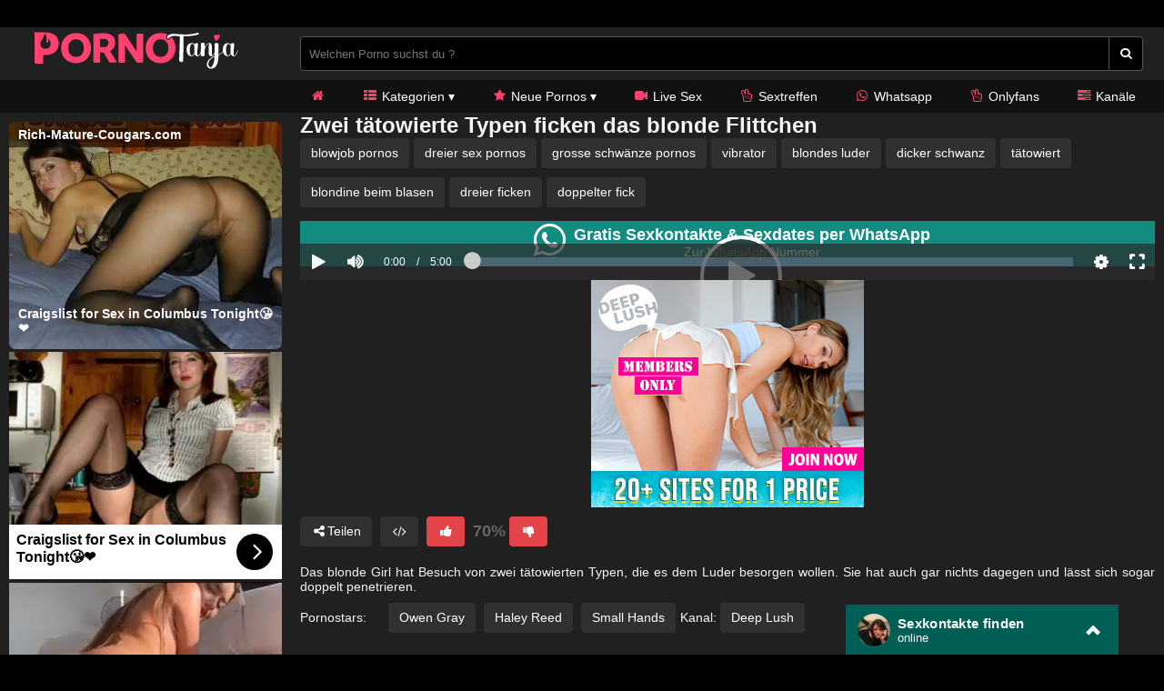

--- FILE ---
content_type: text/html; charset=UTF-8
request_url: https://www.pornotanja.com/porno/zwei-taetowierte-typen-ficken-das-blonde-flittchen-1213/
body_size: 38561
content:
<!DOCTYPE html>
<html lang="de">
  <head>	
    <meta charset="utf-8"><link rel="preconnect" href="//static.pornotanja.com"><link rel="preconnect" href="//images1.pornotanja.com"><link rel="preconnect" href="https://www.googletagmanager.com"><link rel="preconnect" href="https://www.google-analytics.com"><link rel="preconnect" href="https://ovhv72.twincdn.com">  
    <meta name="viewport" content="width=device-width, initial-scale=1">
    <meta name="RATING" content="RTA-5042-1996-1400-1577-RTA">
    <title>Zwei tätowierte Typen ficken das blonde Flittchen | PORNOTANJA</title>
    <base href="https://www.pornotanja.com">
    <meta name="robots" content="index,follow">
       <!-- <link rel="preload" as="font" href="/static/font/font-awesome/custom/fonts/fa-custom.woff2?" type="font/woff2" crossorigin="anonymous">-->
       
        <link rel="prefetch" href="https://pushpad.xyz/pushpad.js">
       
            <link rel="preconnect" href="https://a.magsrv.com">    
        <link rel="preconnect" href="https://a.premsrv.com">
                             <link rel="preconnect" href="https://static2.twincdn.com">
                            <link rel="preconnect" href="https://chtntor.com">
         
             
    <meta name="description" content="Das blonde Girl hat Besuch von zwei tätowierten Typen, die es dem Luder besorgen wollen. Sie hat auch gar nichts dagegen und lässt sich sogar doppelt penetrieren.">
<link rel="canonical" href="https://www.pornotanja.com/porno/zwei-taetowierte-typen-ficken-das-blonde-flittchen-1213/">
<link rel="shortcut icon" href="/favicon.ico" type="image/x-icon">    
    <link rel="apple-touch-icon" href="//static.pornotanja.com/img/icons/apple-touch-icon.png">
    <link rel="apple-touch-icon" sizes="57x57" href="//static.pornotanja.com/img/icons/apple-touch-icon-57x57.png">
    <link rel="apple-touch-icon" sizes="72x72" href="//static.pornotanja.com/img/icons/apple-touch-icon-72x72.png">
    <link rel="apple-touch-icon" sizes="76x76" href="//static.pornotanja.com/img/icons/apple-touch-icon-76x76.png">
    <link rel="apple-touch-icon" sizes="114x114" href="//static.pornotanja.com/img/icons/apple-touch-icon-114x114.png">
    <link rel="apple-touch-icon" sizes="120x120" href="//static.pornotanja.com/img/icons/apple-touch-icon-120x120.png">
    <link rel="apple-touch-icon" sizes="144x144" href="//static.pornotanja.com/img/icons/apple-touch-icon-144x144.png">
    <link rel="apple-touch-icon" sizes="152x152" href="//static.pornotanja.com/img/icons/apple-touch-icon-152x152.png">
    <link rel="apple-touch-icon" sizes="180x180" href="//static.pornotanja.com/img/icons/apple-touch-icon-180x180.png">   
                                    <link href="/static/script/vjs7/min.css?v=291" rel="preload" as="style" type="text/css">	
                                                <link href="/static/script/vjs7/min.js?v=291" rel="preload" as="script" type="text/javascript">	
                                                            <link href="/static/script/vast-client-js-master/dist/vast-client-browser.min.js?v=291" rel="preload" as="script" type="text/javascript">	
                                        <style>
            @charset "UTF-8";:root{--color_background:#f4f1fe;--color_text:#0f0a0e;--color_background_content:#fff;--color_a:#ff4170;--color_a2:#00b2ff;--color_main_header:#ededed;--color_menu_hover:#ddd;--color_menu_link:#fff;--body_width:1600px}*{margin:0;padding:0;box-sizing:border-box}html{background:var(--color_background);color:var(--color_text);margin:0;padding:0}body{padding:0;margin:0;font-family:BlinkMacSystemFont,-apple-system,Segoe UI,Roboto,Oxygen,Ubuntu,Cantarell,Fira Sans,Droid Sans,Helvetica Neue,Helvetica,Arial,sans-serif;font-size:14px;background:var(--color_background_content);min-width:360px}#speziale_column{padding-left:10px}.wrapper{display:grid;max-width:var(--body_width);margin:0 auto;grid-template-areas:"header  header" "sidebar maincontent" "sidebar content" "sidebar breadcrumb";grid-template-columns:320px 1fr}.wrapper-network{background:white}#network{max-width:var(--body_width);margin:0 auto}header{background:var(--color_main_header)}.wrapper-header{max-width:var(--body_width);margin:0 auto 0 auto;grid-area:header;display:grid;grid-template-areas:"logo search usermenu" "logo menu menu";grid-template-columns:320px 1fr auto}footer{background:#eee}.wrapper-footer{max-width:var(--body_width);margin:0 auto;display:grid;grid-template-areas:". footer1 footer2 footer3";grid-template-columns:320px 1fr 1.5fr 1.5fr;gap:10px}.footer_heading{text-transform:uppercase;display:inline-block;margin-top:20px;margin-bottom:10px}#footer1{grid-area:footer1}#footer1 a,#footer3 a{display:block;margin-top:10px;overflow:hidden;text-overflow:ellipsis}#footer2{grid-area:footer2}.footer_categories{line-height:28px;margin-top:5px}#footer3{grid-area:footer3}#footer2 a{white-space:nowrap}#footer4{grid-area:footer4}a{text-decoration:none;color:var(--color_a)}.pull-right{float:right}.pull-left{float:left}.cf:after{content:"";display:table;clear:both}.hide{display:none}#embed_code{width:100%;padding:10px;border-radius:4px;border:1px solid #ddd;font-family:monospace}.mg-tp-5{margin-top:5px}.mg-r-10{margin-right:10px}.mg-bt-10{margin-bottom:10px}.mg-bt-20{margin-bottom:20px}.pd-20{padding:20px}.pd-l-20{padding-left:20px}.pd-bt-10{padding-bottom:10px}.pd-t-10{padding-top:10px}span.heading,.heading h1{font-size:18px;line-height:30px;font-weight:normal;display:block;text-transform:uppercase}span.heading{border-bottom:2px solid var(--color_a2);margin-bottom:10px}#e_v{width:100%;position:relative;-webkit-aspect-ratio:16/9;aspect-ratio:16/9}#menu{grid-area:menu;background:var(--color_main_header)}#menu-icon{grid-area:menu-icon}#menu i{color:var(--color_a)}#logo{grid-area:logo;background:var(--color_main_header)}#network{grid-area:network;padding-left:10px}#search{width:100%;grid-area:search;background:var(--color_main_header)}#search-icon{grid-area:search-icon;display:none}#usermenu{grid-area:usermenu;background:var(--color_main_header);padding:10px;text-align:right;position:relative;z-index:100}#sidebar{grid-area:sidebar;margin-top:10px}#content{grid-area:content;min-height:300px;padding:10px}#maincontent{grid-area:maincontent;padding:0 10px}footer{grid-area:footer;min-height:100px;background:#eee;padding:0 10px}.network-bar{font-size:12px;font-weight:bold;line-height:30px;height:30px;overflow:hidden}.network-bar ul{list-style-type:none;margin:0;padding:0}.network-bar li{float:left}.network-bar a{display:block;padding-right:40px;color:#787878;font-weight:bold;font-size:13px}.network-bar a:hover{color:var(--color_a)}.network-bar.dyn_height{height:auto}.network-list{padding-right:20px;padding-left:320px}.network-bar .network-toggle{position:absolute;cursor:pointer;color:#333;right:5px;top:0;padding:0 5px 2px;display:none}.fa-fw{width:1.28571429em;text-align:center}.fa,.fas{display:inline-block;font-family:'icomoon';font-style:normal;text-rendering:auto;-webkit-font-smoothing:antialiased;-moz-osx-font-smoothing:grayscale}#breadcrumb{grid-area:breadcrumb;list-style:none;display:block;padding-left:10px;min-height:45px;padding-top:7px}#breadcrumb .icon{font-size:14px}#breadcrumb li{float:left}#breadcrumb li a{display:block;text-decoration:none;height:30px;line-height:30px;padding:0 10px 0 5px;text-align:center;float:left}#breadcrumb .delimiter{float:left;line-height:24px;font-size:26px}.user_btn{background-color:var(--color_a);align-items:center;border-radius:4px;display:inline-flex;font-size:13px;height:38px;line-height:1.3;padding:7px 14px;text-decoration:none;white-space:nowrap;color:white;cursor:pointer;transition:all .25s ease-in-out}.user_btn span{margin-left:5px;text-overflow:ellipsis;overflow:hidden;max-width:150px}.user_btn.arrow:after{content:" ▾";padding-left:4px}#usermenu ul{position:absolute;border-radius:4px;display:none;right:10px;width:175px;list-style-type:none;padding:0;margin:0;background-color:#3d4856}#user_dropdown:hover ul{display:block}#usermenu ul a{padding:8px 16px;display:block}#usermenu ul li:hover{background-color:#2d3846;border-radius:4px}#usermenu ul a{color:white}#search{padding:10px}#search_btn i{font-size:30px;padding:10px;color:#333}#search input{border-radius:4px 0 0 4px;border:1px solid #dbdbdb;height:38px;padding:0 9px;width:calc(100% - 50px)}#search button{border-radius:0 4px 4px 0;border:1px solid #dbdbdb;border-left:0;height:38px;padding:0 12px;background:white;cursor:pointer}.logo{float:left;padding:26px 0 26px}.logo a{font-size:28px;display:block;padding:0 0 0 20px}#logo img{width:300px;height:80px}nav{float:right}nav>ul{float:left;position:relative;margin:0;padding:0}nav li{list-style:none;float:left}nav .dropdown{position:relative;z-index:100}nav li a{float:left;padding:10px 20px;color:#333}nav li a:hover{background:var(--color_menu_hover)}nav li ul,.dropdown>div{display:none}nav li:hover ul,.dropdown:hover>div{display:inline}nav li li{float:none}nav .dropdown>div,nav .dropdown>ul{position:absolute;left:0;top:100%;background:var(--color_menu_hover);padding:20px 0;border-bottom:3px solid var(--color_a2)}nav .dropdown li{white-space:nowrap}nav .dropdown li a{padding:10px 35px;font-size:13px;min-width:200px}nav .mega-dropdown{width:100%;position:absolute;top:100%;left:0;background:#fff;overflow:hidden;padding:20px 35px;border-bottom:3px solid var(--color_a2)}nav a{color:var(--color_menu_link)}nav li li a{float:none;color:#333;display:block;padding:8px 10px;border-radius:3px;font-size:13px}nav li li a:hover{background:#bdc3c7;background:#fafbfb}nav ul li a:not(:only-child):after,nav ul li a:visited:not(:only-child):after{content:" ▾"}.mega-col{width:25%;float:left}#menu-icon{display:none;max-height:38px}#menu-icon span{border:3px solid #333;width:30px;margin-bottom:6px;display:block;-webkit-transition:all .2s;transition:all .1s}.alert{padding:20px;background-color:#f44336;color:white;margin-bottom:15px}.alert.success{background-color:#04aa6d}.closebtn{margin-left:15px;color:white;font-weight:bold;float:right;font-size:22px;line-height:20px;cursor:pointer;transition:.3s}.closebtn:hover{color:black}.special_preview{position:absolute;top:10px;z-index:1;right:10px;background-color:#262d35;padding:3px 5px;border-radius:2px;color:yellow}@media only screen and (min-width:992px){nav{display:block !important}}@media only screen and (max-width:991px){nav>ul>li>a{padding:35px 15px}nav{display:none;width:100%;clear:both;float:none;max-height:400px;overflow-y:scroll}#menu-icon{cursor:pointer;padding:14px 20px 10px 10px}#menu-icon.active .first{transform:rotate(45deg);-webkit-transform:rotate(45deg);margin-top:10px}#menu-icon.active .second{transform:rotate(135deg);-webkit-transform:rotate(135deg);position:relative;top:-12px}#menu-icon.active .third{display:none}.search{float:none}.search input{width:100%}nav{padding:10px}nav ul{float:none}nav li{float:none}nav ul li a{float:none;padding:8px;display:block}#header nav ul ul{display:block;position:static;background:0;border:0;padding:0}#header nav a{color:#fff;padding:8px}#header nav a:hover{background:#fff;color:#333;border-radius:3px}#header nav ul li li a:before{content:"- "}.mega-col{width:100%}}.wide{background:#ddd !important;padding:10px !important;z-index:10}.wide ul{display:flex !important;padding:10px 0 !important;flex-wrap:wrap}.wide li{padding:5px}.wide li a{padding:0 !important;position:relative;min-width:auto !important}.wide img{width:144px;height:81px}.wide span{position:absolute;left:0;right:0;padding:5px;bottom:0;background:rgba(0,0,0,0.5);color:white}.wide li:hover span{background:rgba(0,0,0,0.8)}.outside{background:var(--color_background_content);display:flex;padding-top:10px;padding-bottom:10px;justify-content:space-evenly}.outside a{color:white;background:var(--color_a2);margin:0;border-color:var(--color_a2);font-weight:bold}.outside div:hover a{background:var(--color_a);border-color:var(--color_a)}figure{margin:0;padding:0}figcaption{height:40px;font-size:13px;padding-top:4px;overflow:hidden}figcaption a{color:#444}figure:hover figcaption a{color:var(--color_a2)}.cat figure{position:relative}.cat figcaption{color:white;font-weight:bold}.cat figcaption{background:rgba(45,50,66,.75);height:auto;padding:10px;bottom:0;left:0;right:0;position:absolute;z-index:1}.duration{position:absolute;background:#262d35;border-radius:2px;bottom:5px;color:#fff;font-size:12px;padding:4px 8px;right:5px}.rating{position:absolute;background:#262d35;border-radius:2px;bottom:5px;color:#fff;font-size:12px;padding:4px 8px;left:5px}.camstatus{width:10px;height:10px;position:absolute;left:10px;top:10px;background:lightgreen;border-radius:10px}.camstatus.statustext{width:auto;height:auto;background:#00be4d;border-radius:2px;color:white;padding:1px 3px}.flag{position:absolute;width:24px;height:16px;bottom:10px;right:10px}.thumbnail-grid{display:grid;grid-template-columns:repeat(4,1fr);gap:.5rem}.thumbnail-grid>div{grid-column:1 / 5}.thumbnail-grid .thumb{position:relative;-webkit-aspect-ratio:16/9;aspect-ratio:16/9}.thumb a{position:relative;display:block;width:100%;height:100%;background:#eee}.thumb img,.thumb video{display:block;margin-bottom:.3em;width:100%;height:100%;color:#999;object-fit:cover;position:absolute}.thumbnail-grid video{z-index:1}#special5{width:300px}#special8{display:flex;justify-content:center;flex-wrap:wrap;position:relative;text-align:center}#special8>div{margin:10px 10px 10px 0}#special9{margin-top:15px;overflow:hidden}#special12{margin-top:15px;margin-bottom:5px}#special16{margin-top:50px;margin-bottom:50px}aside{text-align:center;clear:both}aside iframe{margin-left:auto;margin-right:auto}.spez_height_50{height:50px}.spez_height_60{height:60px}.spez_height_80{height:80px}.spez_height_100{height:100px}.spez_height_125{height:125px}.spez_height_150{height:150px}.spez_height_250{height:250px}.c3010{width:300px;height:100px}.c3025{width:300px;height:250px}.c2525{width:250px;height:250px}aside#special5 .c3025{margin-bottom:3px}.email span{display:none}.iframer{width:1px;min-width:100%;border:0}.vjs-poster{display:none !important}.video-js{background-color:transparent !important}.styled-select select{-webkit-appearance:none;-moz-appearance:none;-ms-appearance:none;appearance:none;outline:0;box-shadow:none;border:0 !important;background:#fff;background-image:none;flex:1;padding:0 .5em;color:#999;cursor:pointer;font-size:1em;padding-right:45px}.styled-select select::-ms-expand{display:none}.styled-select{position:relative;display:flex;height:2em;line-height:2;background:#fff;overflow:hidden;border:1px solid #eee;border-radius:4px}.styled-select::after{content:'\25BC';position:absolute;top:0;right:0;padding:0 1em;background:#eee;cursor:pointer;pointer-events:none;transition:.25s all ease}.styled-select option{background:white}.styled-select:hover::after{color:#23b499}.pagination-bar{margin-top:20px;margin-bottom:20px;padding-left:10px}.pagination{float:left;margin:0}.page,.blocklist a{display:inline-block;padding:8px 12px;margin-right:5px;margin-bottom:2px;text-decoration:none;font-size:12px;color:#333;text-align:center;border:1px solid #ddd;border-radius:4px}.page:hover,.page.active,.blocklist a:hover{background:#eee;border:1px solid #999}h1{font-size:24px;font-weight:bold;margin:0;padding:0}h2{font-size:20px}h3{font-size:18px}.textbox{text-align:justify}.tagview_2 a,.video_info a,.info a,.button{background-color:#f5f5f5;border-color:transparent;color:rgba(0,0,0,.7);justify-content:center;padding:6px 12px;text-align:center;white-space:nowrap;align-items:center;border:1px solid transparent;border-radius:4px;box-shadow:none;display:inline-flex;justify-content:flex-start;line-height:1.5;margin-bottom:10px;margin-right:5px;cursor:pointer}a.tag-1{background-color:#d2d4dc}a.tag-2{background-color:#afafaf}a.tag-3{background-color:#f8f8fa}a.tag-4{background-color:#e5e6eb}a.tag-5{background-color:#c0c2ce}a.tag-6{background-color:#e2e4ec}a.tag-7{background-color:#bfbfbf}a.tag-8{background-color:#d0d2de}.tagview_2 a:hover,.video_info a:hover,.info a:hover{background:#aaa}#video_id{width:100%;-webkit-aspect-ratio:16 / 9;aspect-ratio:16 / 9}#e_v.portrait{background-image:none !important;background-color:black}#e_v.portrait #video_id{width:auto;height:100%;-webkit-aspect-ratio:16 / 9;aspect-ratio:16 / 9;margin-right:auto;margin-left:auto}.profile{display:flex;gap:10px}.profile_img{flex-basis:300px;flex-grow:0;flex-shrink:0;background:#eee;text-align:center}.profile_desc{text-align:justify;flex-grow:1}.profile.star .profile_img{flex-basis:200px;min-height:300px}.profile .profile_img.chn img{width:300px;height:300px;color:#bbb;display:block}.thumbnail-grid.star .thumb{-webkit-aspect-ratio:2 / 3;aspect-ratio:2 / 3}.thumbnail-grid.star{grid-template-columns:repeat(6,1fr)}.thumbnail-grid.star>div{grid-column:1 / 7}#favorite_btn.active,#favorite_btn:hover{color:#c90202}#rate_up_link,#rate_down_link{background-color:var(--color_a2);color:white}#rate_up_link:hover,#rate_down_link:hover{filter:brightness(120%)}#video_rating{font-size:130%;font-weight:bold;color:#666}.description{padding:10px 0;text-align:justify}.vjs-button>.vjs-icon-placeholder:before{font-size:1.8em !important;line-height:2.3em !important;font-family:'icomoon' !important;font-weight:900}.video-js .vjs-big-play-button .vjs-icon-placeholder::before{font-family:'icomoon' !important;font-weight:900;font-size:.6em}.vjs-icon-play:before,.video-js .vjs-play-control .vjs-icon-placeholder:before,.video-js .vjs-big-play-button .vjs-icon-placeholder:before{content:"\f04b"}.vjs-icon-pause:before,.video-js .vjs-play-control.vjs-playing .vjs-icon-placeholder:before{content:"\f04c"}.vjs-icon-replay:before,.video-js .vjs-play-control.vjs-ended .vjs-icon-placeholder:before{content:"\f0e2"}.vjs-volume-level:before,.vjs-play-progress:before{content:"\e909" !important;font-family:'icomoon' !important}.vjs-icon-volume-high:before,.video-js .vjs-mute-control .vjs-icon-placeholder:before{content:"\f028"}.vjs-icon-volume-mid:before,.video-js .vjs-mute-control.vjs-vol-2 .vjs-icon-placeholder:before{content:"\f027"}.vjs-icon-volume-low:before,.video-js .vjs-mute-control.vjs-vol-1 .vjs-icon-placeholder:before{content:"\f026"}.vjs-icon-volume-mute:before,.video-js .vjs-mute-control.vjs-vol-0 .vjs-icon-placeholder:before{content:"\e908" !important}.vjs-icon-fullscreen-enter:before,.video-js .vjs-fullscreen-control .vjs-icon-placeholder:before{content:"\e90a" !important}.vjs-icon-fullscreen-exit:before,.video-js.vjs-fullscreen .vjs-fullscreen-control .vjs-icon-placeholder:before{content:"\f066"}.vjs-resize-button{display:none !important}.vjs-loading-spinner{-webkit-animation:fa-spin 2s infinite linear;animation:fa-spin 2s infinite linear;visibility:visible !important}.comment-section{padding:5px 0}.comment{display:flex;padding:5px 0}.comment-avatar{width:80px;height:50px}.comment-video{width:160px;height:90px;padding-right:10px;flex-shrink:0}.comment-video img{width:100%;height:100%}.comment-image{background:#777;width:50px;height:50px;display:block;font-size:10px;text-align:center}.write .comment-image{width:70px;height:70px}.comment-login{padding:10px 0}.comment textarea{border-radius:5px;border:1px solid #555;padding:10px;margin-bottom:5px;width:100%;min-height:70px;resize:none}.comment textarea:focus{outline:none !important}.comment form{width:80%}.comment button{float:right}.tb-inter{position:fixed;top:0;left:0;width:100%;height:100%;z-index:2147483638}.tb-inter-mask{position:absolute;left:0;right:0;bottom:0;top:0;background:#000;z-index:1;opacity:.7}.tb-inter-btn-wrapper{width:100%;padding-right:4%;z-index:10;position:relative}.tb-inter-close{float:right;color:white;cursor:pointer;margin-top:10px}.tb-inter-frame{padding-left:5%;padding-right:5%;height:calc(95vh - 50px)}.tb-inter-iframe{width:100%;height:100%;display:block;border:10px solid white;position:relative;z-index:5;background:#fff;-webkit-overflow-scrolling:touch;overflow:scroll}@media only screen and (max-width:991px){#search-icon,#menu-icon{display:block}#search{transition:opacity .2s ease-out,height .2s linear,padding .1s linear;opacity:0;height:0;overflow:hidden;padding:0 10px;background:#555}#search.active{opacity:1;height:58px;padding:10px 10px 10px 10px}#logo{padding-top:10px;padding-left:10px}#logo img{width:150px;height:40px}.wrapper{grid-template-areas:"header" "maincontent" "content" "sidebar" "breadcrumb";grid-template-columns:100%}.wrapper-header{grid-template-areas:"logo search-icon usermenu menu-icon" "search search search search" "menu menu menu menu";grid-template-columns:1fr 60px auto 60px}.wrapper-footer{grid-template-areas:"footer1 footer2" "footer3 footer3";grid-template-columns:1fr 1fr}nav{max-height:none}nav li ul,.dropdown>div{display:inline}nav .dropdown li{background:#f5f5f5}.wide{padding:10px !important;background-color:#f5f5f5 !important;display:block !important;border:none !important;width:auto !important}.wide>div{padding:5px}.wide img{display:none}.wide span{position:relative;padding:10px;display:block}nav .dropdown>div,nav .dropdown>ul{width:100%;position:relative}.comment-video{width:80px;height:45px}.network-list{padding-left:0}}@media only screen and (max-width:767px){.thumbnail-grid{grid-template-columns:repeat(3,1fr);grid-gap:.2rem}.thumbnail-grid>div{grid-column:1 / 4}.user_btn span{display:none}h1{font-size:18px}}@media only screen and (max-width:575px){footer,#content{padding:0 5px}#maincontent{padding:0}#maincontent .info,#maincontent .video_header{padding:0 5px}footer{text-align:center}.thumbnail-grid{grid-template-columns:repeat(2,1fr);grid-gap:.2rem}.thumbnail-grid>div{grid-column:1 / 3}.network-bar a{padding-right:15px;font-size:12px}.profile{flex-flow:column nowrap}.profile_desc{text-align:center}.profile .profile_img.chn img{margin-left:auto;margin-right:auto}.thumbnail-grid.star{grid-template-columns:repeat(3,1fr);gap:.2rem}.thumbnail-grid.star>div{grid-column:1 / 4}.wrapper-footer{grid-template-areas:"footer1" "footer2" "footer3";grid-template-columns:1fr}.tagview_2 a,.video_info a,.info a{padding:3px 6px;margin-bottom:5px}.hide-xs{display:none}.video_btns{font-size:140%}}.fa-2x{font-size:2em}.fa-3x{font-size:3em}.fa-4x{font-size:4em}.fa-5x{font-size:5em}.fa-6x{font-size:6em}.fa-fw{text-align:center;width:1.28571429em}.fa-spin{-webkit-animation:fa-spin 2s infinite linear;animation:fa-spin 2s infinite linear}@-webkit-keyframes fa-spin{0{-webkit-transform:rotate(0);transform:rotate(0)}100%{-webkit-transform:rotate(360deg);transform:rotate(360deg)}}@keyframes fa-spin{0{-webkit-transform:rotate(0);transform:rotate(0)}100%{-webkit-transform:rotate(360deg);transform:rotate(360deg)}}@font-face{font-family:'icomoon';src:url('/static/font/icomoon_2022_07_27/fonts/icomoon.woff2') format('woff2'),url('/static/font/icomoon_2022_07_27/fonts/icomoon.woff') format('woff'),url('/static/font/icomoon_2022_07_27/fonts/icomoon.ttf') format('truetype'),url('/static/font/icomoon_2022_07_27/fonts/icomoon.svg') format('svg');font-weight:normal;font-style:normal;font-display:block}.fa-angle-left:before{content:"\e900"}.fa-angle-right:before{content:"\e901"}.fa-arrow-right-from-bracket:before{content:"\e902"}.fa-arrow-right-to-bracket:before{content:"\e903"}.fa-circle:before{content:"\e909"}.fa-expand1:before{content:"\e90a"}.fa-gear1:before{content:"\e904"}.fa-volume-high:before{content:"\e905"}.fa-volume-low:before{content:"\e906"}.fa-volume-off1:before{content:"\e907"}.fa-volume-xmark:before{content:"\e908"}.fa-plus:before{content:"\f067"}.fa-search:before{content:"\f002"}.fa-envelope-o:before{content:"\f003"}.fa-heart:before{content:"\f004"}.fa-star:before{content:"\f005"}.fa-star-o:before{content:"\f006"}.fa-user:before{content:"\f007"}.fa-film:before{content:"\f008"}.fa-th-list:before,.fa-list-ul:before{content:"\f00b"}.fa-close:before{content:"\f00d"}.fa-remove:before{content:"\f00d"}.fa-times:before{content:"\f00d"}.fa-cog:before{content:"\f013"}.fa-gear:before{content:"\f013"}.fa-home:before{content:"\f015"}.fa-download:before{content:"\f019"}.fa-volume-off:before{content:"\f026"}.fa-volume-down:before{content:"\f027"}.fa-volume-up:before{content:"\f028"}.fa-tag:before{content:"\f02b"}.fa-tags:before{content:"\f02c"}.fa-bookmark:before{content:"\f02e"}.fa-video-camera:before{content:"\f03d"}.fa-check-square-o:before{content:"\f046"}.fa-play:before{content:"\f04b"}.fa-pause:before{content:"\f04c"}.fa-chevron-left:before{content:"\f053"}.fa-chevron-right:before{content:"\f054"}.fa-check-circle:before{content:"\f058"}.fa-arrow-left:before{content:"\f060"}.fa-arrow-right:before{content:"\f061"}.fa-expand:before{content:"\f065"}.fa-compress:before{content:"\f066"}.fa-eye:before{content:"\f06e"}.fa-comment:before{content:"\f075"}.fa-folder:before{content:"\f07b"}.fa-comments:before{content:"\f086"}.fa-heart-o:before{content:"\f08a"}.fa-sign-out:before{content:"\f08b"}.fa-sign-in:before{content:"\f090"}.fa-trophy:before{content:"\f091"}.fa-bookmark-o:before{content:"\f097"}.fa-tasks:before{content:"\f0ae"}.fa-bars:before{content:"\f0c9"}.fa-navicon:before{content:"\f0c9"}.fa-reorder:before{content:"\f0c9"}.fa-rotate-left:before{content:"\f0e2"}.fa-undo:before{content:"\f0e2"}.fa-comment-o:before{content:"\f0e5"}.fa-comments-o:before{content:"\f0e6"}.fa-cloud-download:before{content:"\f0ed"}.fa-cloud-upload:before{content:"\f0ee"}.fa-desktop:before{content:"\f108"}.fa-laptop:before{content:"\f109"}.fa-tablet:before{content:"\f10a"}.fa-code:before{content:"\f121"}.fa-rss-square:before{content:"\f143"}.fa-caret-square-o-right:before{content:"\f152"}.fa-toggle-right:before{content:"\f152"}.fa-thumbs-up:before{content:"\f164"}.fa-thumbs-down:before{content:"\f165"}.fa-long-arrow-left:before{content:"\f177"}.fa-long-arrow-right:before{content:"\f178"}.fa-caret-square-o-left:before{content:"\f191"}.fa-toggle-left:before{content:"\f191"}.fa-bank:before{content:"\f19c"}.fa-institution:before{content:"\f19c"}.fa-university:before{content:"\f19c"}.fa-child:before{content:"\f1ae"}.fa-file-code-o:before{content:"\f1c9"}.fa-circle-o-notch:before{content:"\f1ce"}.fa-share-alt:before{content:"\f1e0"}.fa-copyright:before{content:"\f1f9"}.fa-venus:before{content:"\f221"}.fa-mars:before{content:"\f222"}.fa-whatsapp:before{content:"\f232"}.fa-server:before{content:"\f233"}.fa-hand-peace-o:before{content:"\f25b"}:root{--color_background:#000;--color_text:#f5f5f5;--color_background_content:#323232;--color_a:#ff4170;--color_a2:#e34449;--color_main_header:#202020;--color_menu_hover:#323232;--color_menu_link:#fff;--body_width:1600px}.wrapper-network{background:transparent}.network-bar a{color:#a8a8a8}.wrapper,.wrapper-footer{background:#202020}.wrapper-footer{border-top:1px solid #444}body,header,footer{background:#000}span.heading{border-color:white}.page,.blocklist a{color:white;border:0;background-color:#303030}.page:hover,.page.active,.blocklist a:hover{border:0;background-color:#464646}.tagview_2 a,.video_info a,.info a,.button{background:#303030;border:0;color:white}.tagview_2 a:hover,.video_info a:hover,.info a:hover,.button:hover{background:#464646}figcaption a{color:white}figure:hover figcaption a{color:var(--color_a)}#search input,#search button{background:black;border-color:#555;color:white}.styled-select select,.styled-select{background:black;border-color:#555;color:white}.styled-select option{background:black}.styled-select::after{background:#444}.styled-select:hover::after{color:var(--color_a)}#menu{background:#111;padding-left:320px}nav li a,nav li li a{color:white}nav li li a:hover{background:#555}nav .dropdown>div,nav .dropdown>ul{border-color:white}#rate_up_link,#rate_down_link{background-color:var(--color_a2)}#search_btn i{color:white}#menu-icon span{border-color:white}.outside{background:#000}.wide{background:#333 !important}.network-bar .network-toggle{color:#ddd}#content{background:transparent !important}.form-panel,.panel{background:#444 !important}@media only screen and (min-width:992px){#logo img{width:300px;height:50px}.wrapper-header{grid-template-areas:"logo search usermenu" "menu menu menu"}}@media only screen and (max-width:991px){#menu{padding-left:0;background:#333}#logo,#usermenu,#search-icon,#menu-icon{background:#222}#menu-icon{max-height:none}#logo img{width:210px;height:35px}nav .dropdown li{background:#222}}                                    #wc_widddget{color:white;margin-bottom:5px;margin-top:5px;min-height:50px}#wc_widddget.ufogreen{background:#25d366}#wc_widddget.tealgreen{background:#128c7e}#wc_widddget.bangladeshgreen{background:#075e54}#wc_widddget .wa_icon{color:white}#wc_widddget .widget_wrapper{display:flex;justify-content:center;flex-direction:row;cursor:pointer}#wc_widddget .wa_middle{display:flex;flex-direction:row}#wc_widddget .wa_text{padding-top:5px}#wc_widddget .wa_info{font-size:18px;font-weight:bold}@media screen and (max-width:600px){#wc_widddget .wa_info{font-size:14px}#wc_widddget .wa_text{padding-top:10px}#wc_widddget .wa_logo{padding-top:5px}}            .NDgC4kBKXp{width:300px;height:100px;}.xq0d6WmoU9T{width:300px;height:125px;}.fK0HFoXy97az{width:300px;height:250px;}.txiKrpadl9A{width:250px;height:250px;}.D7jSpwn9N5{width:250px;height:300px;}.TKzEPHoa7Tl{width:620px;height:80px;}.KZzyBbYgIi{width:730px;height:90px;}.MX9b3FTkO{width:900px;height:250px;}#Gf6BVq8hi20 .fK0HFoXy97az{margin-bottom:3px;}#MSR6qJ5gDyoT{display:flex;justify-content:center;flex-wrap:wrap;position:relative;text-align:center;}#MSR6qJ5gDyoT > div {margin: 10px 10px 10px 0px;}#oSDwUT4Z{display:flex;justify-content:center;flex-wrap:wrap;position:relative;text-align:center;}#Gf6BVq8hi20 {width:300px;}#oSDwUT4Z {margin-top:15px;overflow:hidden;}#special12 {margin-top:15px;margin-bottom:5px;text-align:center;}#IQh67sYwUyL {margin-top:50px;margin-bottom:50px;text-align:center;}#kNJzboEf6 > div,#special12 > div,#S2ufjBU7IXN4 > div,#IQh67sYwUyL > div { margin-left:auto; margin-right: auto;}@media screen and (max-width: 980px) {#special4,#Gf6BVq8hi20,#IR8aTH1xO {display:none;}}@media screen and (min-width: 980px) {.special4, .special12 {display:none;}}        </style>
            <script> var baseUrl = "https://www.pornotanja.com";
     window.VIDEOJS_NO_DYNAMIC_STYLE=true; 
    </script>
    <!--<script defer src="//static.pornotanja.com/script/fast.js?v=291"></script>    -->
</head>  
  <body data-domain="pornotanja.com" class="t_tmp_7 dark_pink videopage">      
   <header>   
                                <div class="wrapper-network">
                <div id="network" class="network-bar">
                    <div class="network-list cf">
                        <ul>
                                                                                                                                                                                                                						
                        </ul>
                    </div>
                    <div class="network-toggle">
                        <i class="fa fa-plus"></i>
                    </div>
                </div>
            </div>
        
        <div class="wrapper-header">            
            <div id="logo">
                <a title="gratis Porno Filme" href="/"><img alt="Logo" src="//static.pornotanja.com/img/logo/300.svg"></a>		
            </div>  
            <form id="search" method="GET" action="/suche/"> 
                <input aria-labelledby="submit" name="k" required="" placeholder="Welchen Porno suchst du ?" type="search"><button type="submit" aria-label="Welchen Porno suchst du ?"><i class="fa fa-search"></i></button>
            </form>
                        <div id="search-icon">
                <a id="search_btn" href="#"><i class="fa fa-fw fa-search"></i></a>
            </div>
            <div id="menu-icon">
                <span class="first"></span>
                <span class="second"></span>
                <span class="third"></span>
            </div>
            <nav id="menu">        
                <ul>
                                    <li>
            <a href="/" title="Porno" aria-label="icon"><i class="fa fa-fw fa-home"></i> </a></li>
                    <li class=" dropdown">
            <a href="/kategorien/"><i class="fa fa-fw fa-th-list"></i> Kategorien</a><div class="wide"><div>TOP-KATEGORIEN</div><ul><li><a href="/kategorie/deutsche-pornos/" title="Deutsche Pornos"><img class="std_lazy" src="[data-uri]" alt="Deutsche Pornos" data-src="//static.pornotanja.com/img/categories/deutsche-pornos.webp"><span>Deutsche Pornos</span></a></li><li><a href="/kategorie/amateur-pornos/" title="Amateur Pornos"><img class="std_lazy" src="[data-uri]" alt="Amateur Pornos" data-src="//static.pornotanja.com/img/categories/amateur-pornos.webp"><span>Amateur Pornos</span></a></li><li><a href="/kategorie/anal-pornos/" title="Anal Pornos"><img class="std_lazy" src="[data-uri]" alt="Anal Pornos" data-src="//static.pornotanja.com/img/categories/anal-pornos.webp"><span>Anal Pornos</span></a></li><li><a href="/kategorie/interracial-pornos/" title="Interracial"><img class="std_lazy" src="[data-uri]" alt="Interracial" data-src="//static.pornotanja.com/img/categories/interracial-pornos.webp"><span>Interracial Pornos</span></a></li><li><a href="/kategorie/grosse-titten-pornos/" title="Grosse Titten"><img class="std_lazy" src="[data-uri]" alt="Grosse Titten" data-src="//static.pornotanja.com/img/categories/grosse-titten-pornos.webp"><span>Grosse Titten Pornos</span></a></li><li><a href="/kategorie/hardcore-sex-pornos/" title="Hardcore Sex Pornos"><img class="std_lazy" src="[data-uri]" alt="Hardcore Sex Pornos" data-src="//static.pornotanja.com/img/categories/hardcore-sex-pornos.webp"><span>Hardcore Sex</span></a></li><li><a href="/kategorie/milf-pornos/" title="Milf Pornos"><img class="std_lazy" src="[data-uri]" alt="Milf Pornos" data-src="//static.pornotanja.com/img/categories/milf-pornos.webp"><span>Milf Pornos</span></a></li><li><a href="/kategorie/grosse-schwaenze-pornos/" title="Große Schwänze Pornos"><img class="std_lazy" src="[data-uri]" alt="Große Schwänze Pornos" data-src="//static.pornotanja.com/img/categories/grosse-schwaenze-pornos.webp"><span>Große Schwänze</span></a></li></ul></div></li>
                    <li class=" dropdown">
            <a href="/neue-pornos/"><i class="fa fa-fw fa-star"></i> Neue Pornos</a><ul><li><a href="/meist-gesehene-pornos/">Meist gesehene Pornos</a></li><li><a href="/beliebteste-pornos/">Beliebteste Pornos</a></li></ul></li>
                        <li>
            <a href="https://go.mavrtracktor.com/?campaignId=tab&sourceId=all&userId=87f70a622489c03ad3b0260ae58b398147258955333f7d65a68e62d310682084" rel="nofollow noopener" target="_blank"><i class="fa fa-fw fa-video-camera"></i> Live Sex</a></li>
                    <li>
            <a href="https://handy-sextreffen.info/?b=1&c=tab" rel="nofollow noopener" target="_blank"><i class="fa fa-fw fa-hand-peace-o"></i> Sextreffen</a></li>
                    <li>
            <a href="/whatsapp/"><i class="fa fa-fw fa-whatsapp"></i> Whatsapp</a></li>
                    <li>
            <a href="/onlyfans/"><i class="fa fa-fw fa-hand-peace-o"></i> Onlyfans</a></li>
                    <li>
            <a href="/kanaele/"><i class="fa fa-fw fa-tasks"></i> Kanäle</a></li>
                    </ul>                
            </nav>   
        </div>
        </header>
 
        <div class="wrapper">
            <section id="maincontent">
                                              
                  
                <div class="video_header">
    <h1>Zwei tätowierte Typen ficken das blonde Flittchen</h1>      
        <section class="video_info">
<span class="categories"><a href="/kategorie/blowjob-pornos/">blowjob pornos</a><a href="/kategorie/dreier-sex-pornos/">dreier sex pornos</a><a href="/kategorie/grosse-schwaenze-pornos/">grosse schwänze pornos</a></span><span class="tags"><a href="/tag/vibrator/">vibrator</a><a href="/tag/blondes-luder/">blondes luder</a><a href="/tag/dicker-schwanz/">dicker schwanz</a><a href="/tag/taetowiert/">tätowiert</a><a href="/tag/blondine-beim-blasen/">blondine beim blasen</a><a href="/tag/dreier-ficken/">dreier ficken</a><a href="/tag/doppelter-fick/">doppelter fick</a></span>        
</section>    
</div>
<aside id="wa_10">
<div class="widget tealgreen" id="wc_widddget">	
     <div class="widget_wrapper send_event widget_btn" data-content="wa_externlink2/extern.php" data-css="wa_externlink2/extern.css?v=2" data-script="wa_externlink2/extern.js?v=2" data-ga_category="WhatsApp Widget 2" data-ga_action="join">	
		<span>
			<div class="wa_middle">
				<div class="wa_logo">
					<span class="wa_icon"><i class="fa fa-3x fa-fw fa-whatsapp"></i></span>
				</div>
				<div class="wa_text">
					<span class="wa_info">Gratis Sexkontakte & Sexdates per WhatsApp</span><br>
					<span class="wa_btn">Zur WhatsApp Nummer</span>
				</div>
			</div>
		</span>
	</div>		
</div>
</aside><div id="video_container">    
    <section class="v_s">								
        <div class="cf">									
            <div class="video backg" data-id="1213">                
                <div id="e_v" style="background-image:url('https://poster.pornotanja.com/thumbs/77/77012/poster.webp')">
                             <video preload="none" id="video_id" class="video-js vjs-init-position vjs-sublime-skin vjs-big-play-centered" playsinline poster="https://poster.pornotanja.com/thumbs/77/77012/poster.webp">
                                <source src="https://ovhv72.twincdn.com/videos/77/77012/77012_720p.mp4" type="video/mp4" data-label="HD" data-res="720">
                                <source src="https://ovhv72.twincdn.com/videos/77/77012/77012_360p.mp4" type="video/mp4" data-label="SD" data-res="360">                              										  
                            </video></div>	
                                  
                    <aside id="oSDwUT4Z"></aside> 
                                <div class="info">
                    <div class="pd-bt-10"></div>
                    <div id="v_row2" class="cf">                     
                        <div class="video_btns">
                                                       
                        <!--    <a id="fb_video_link" target="_blank" rel="nofollow noopener" title="Porno Film auf Facebook teilen" href="https://facebook.com/share.php?u=https%3A%2F%2Fwww.pornotanja.com%2Fporno%2Fzwei-taetowierte-typen-ficken-das-blonde-flittchen-1213%2F"><i class="fa fa-fw fa-facebook"></i></a>
                            <a id="tw_video_link" target="_blank" rel="nofollow noopener" title="Porno Film auf Twitter teilen" href="https://twitter.com/home?status=https%3A%2F%2Fwww.pornotanja.com%2Fporno%2Fzwei-taetowierte-typen-ficken-das-blonde-flittchen-1213%2F"><i class="fa fa-fw fa-twitter"></i></a>	                            	
                        -->    <a id="sh_video_link" target="_blank" rel="nofollow noopener" title="Porno Film teilen" href="https://www.addtoany.com/share#url=https%3A%2F%2Fwww.pornotanja.com%2Fporno%2Fzwei-taetowierte-typen-ficken-das-blonde-flittchen-1213%2F"><i class="fa fa-fw fa-share-alt"></i><span class="hide-xs">Teilen</span></a>													
                                                                             
                                <a class="click_toggle" data-toggle="embed_code" id="em_video_link" rel="nofollow" title="Embed Video Code " href="#"><i class="fa fa-fw fa-code"></i></a>																							
                                                                                    <a id="rate_up_link" rel="nofollow" title="Gefällt mir" class="rate_btn" data-rating="1" href="#"><i class="fa fa-fw fa-thumbs-up"></i></a>                       
                            <span id="video_rating">70%</span>
                            <a id="rate_down_link" rel="nofollow" title="Gefällt mir nicht" class="rate_btn" data-rating="0" href="#"><i class="fa fa-fw fa-thumbs-down"></i></a>
                        </div>
                    </div>
                                                                     <textarea rows="4" readonly="" id="embed_code" class="hide code">&lt;iframe src=&quot;https://www.pornotanja.com/embed/1213/&quot; width=&quot;960&quot; height=&quot;540&quot; frameborder=&quot;0&quot; scrolling=&quot;no&quot; allowfullscreen&gt;&lt;/iframe&gt;&lt;br&gt;&lt;a target=&quot;_blank&quot; title=&quot;Zwei t&auml;towierte Typen ficken das blonde Flittchen&quot; href=&quot;https://www.pornotanja.com/porno/zwei-taetowierte-typen-ficken-das-blonde-flittchen-1213/&quot;&gt;Zwei t&auml;towierte Typen ficken das blonde Flittchen&lt;/a&gt; angeboten durch &lt;a href=&quot;https://www.pornotanja.com&quot; target=&quot;_blank&quot;&gt;pornotanja.com&lt;/a&gt;</textarea>									                     
                                    </div>                
            </div>								
        </div>
    </section>
</div>
    <div class="description">
        Das blonde Girl hat Besuch von zwei tätowierten Typen, die es dem Luder besorgen wollen. Sie hat auch gar nichts dagegen und lässt sich sogar doppelt penetrieren.					
    </div>
<div class="info">
    Pornostars:&nbsp;&nbsp;&nbsp;&nbsp;&nbsp; <a href="/pornostar/owen-gray/">Owen Gray</a> <a href="/pornostar/haley-reed/">Haley Reed</a> <a href="/pornostar/small-hands/">Small Hands</a>Kanal:&nbsp;<a href="/kanal/deep-lush/">Deep Lush</a>&nbsp;</div>

				
            











        	
                    </section>
            <section id="content">
                <div class="mg-bt-20" id="related_slider">
    <span class="heading">       
                                    <i class="fa fa-fw fa-caret-square-o-right"></i>
                      
        Ähnliche Pornos    </span>    
    <section class="thumbnail-grid">
    <figure class="grid_box">
    <div class="thumb">
        <a href="/porno/zwei-taetowierte-typen-ficken-das-blonde-luder-1018/">  
                                                                <img class="lazy preview" alt="Zwei tätowierte Typen ficken das blonde Luder" data-video="76071" data-src="https://images1.pornotanja.com/1018/0.webp" src="[data-uri]">
                                    </a>
        <div class="rating">88%</div>
        <div class="duration">04:59</div>
    </div>
    <figcaption>
        <a class="pcla" href="/porno/zwei-taetowierte-typen-ficken-das-blonde-luder-1018/">Zwei tätowierte Typen ficken das blonde Luder</a>
    </figcaption>
</figure><figure>
    <div class="thumb">
        <div class="special_preview">Anzeige</div>
        <a rel="nofollow noopener" target="_blank" href="https://handy-sextreffen.info/?b=1&c=linklist-mobil">         
                        <img class="std_lazy" alt="Sextreffen per WhatsAPP" data-src="//static.pornotanja.com/img/linklist3/image_5.webp" src="[data-uri]">
            
        </a> 
    </div>
    <figcaption>
        <a rel="nofollow noopener" target="_blank" href="https://handy-sextreffen.info/?b=1&c=linklist-mobil">Sextreffen per WhatsAPP</a>
    </figcaption>
</figure>   <figure class="grid_box">
    <div class="thumb">
        <a href="/porno/taetowierter-typ-fickt-blondes-flittchen-1313/">  
                                                                <img class="lazy preview" alt="Tätowierter Typ fickt blondes Flittchen" data-video="76050" data-src="https://images1.pornotanja.com/1313/0.webp" src="[data-uri]">
                                    </a>
        <div class="rating">82%</div>
        <div class="duration">05:00</div>
    </div>
    <figcaption>
        <a class="pcla" href="/porno/taetowierter-typ-fickt-blondes-flittchen-1313/">Tätowierter Typ fickt blondes Flittchen</a>
    </figcaption>
</figure><figure class="grid_box">
    <div class="thumb">
        <a href="/porno/taetowierter-lover-fickt-blondes-flittchen-2402/">  
                                                                <img class="lazy preview" alt="Tätowierter Lover fickt blondes Flittchen" data-video="78761" data-src="https://images1.pornotanja.com/2402/0.webp" src="[data-uri]">
                                    </a>
        <div class="rating">91%</div>
        <div class="duration">05:09</div>
    </div>
    <figcaption>
        <a class="pcla" href="/porno/taetowierter-lover-fickt-blondes-flittchen-2402/">Tätowierter Lover fickt blondes Flittchen</a>
    </figcaption>
</figure><figure class="grid_box">
    <div class="thumb">
        <a href="/porno/taetowierter-freund-fickt-blondes-flittchen-4699/">  
                                                                <img class="lazy preview" alt="Tätowierter Freund fickt blondes Flittchen" data-video="80544" data-src="https://images1.pornotanja.com/4699/0.webp" src="[data-uri]">
                                    </a>
        <div class="rating">70%</div>
        <div class="duration">05:04</div>
    </div>
    <figcaption>
        <a class="pcla" href="/porno/taetowierter-freund-fickt-blondes-flittchen-4699/">Tätowierter Freund fickt blondes Flittchen</a>
    </figcaption>
</figure><figure class="grid_box">
    <div class="thumb">
        <a href="/porno/taetowierter-lover-voegelt-blondes-flittchen-1189/">  
                                                                <img class="lazy preview" alt="Tätowierter Lover vögelt blondes Flittchen" data-video="77039" data-src="https://images1.pornotanja.com/1189/0.webp" src="[data-uri]">
                                    </a>
        <div class="rating">82%</div>
        <div class="duration">05:01</div>
    </div>
    <figcaption>
        <a class="pcla" href="/porno/taetowierter-lover-voegelt-blondes-flittchen-1189/">Tätowierter Lover vögelt blondes Flittchen</a>
    </figcaption>
</figure><figure class="grid_box">
    <div class="thumb">
        <a href="/porno/zwei-taetowierte-typen-ficken-ein-blondes-luder-2266/">  
                                                                <img class="lazy preview" alt="Zwei tätowierte Typen ficken ein blondes Luder" data-video="76052" data-src="https://images1.pornotanja.com/2266/0.webp" src="[data-uri]">
                                    </a>
        <div class="rating">76%</div>
        <div class="duration">04:55</div>
    </div>
    <figcaption>
        <a class="pcla" href="/porno/zwei-taetowierte-typen-ficken-ein-blondes-luder-2266/">Zwei tätowierte Typen ficken ein blondes Luder</a>
    </figcaption>
</figure><figure class="grid_box">
    <div class="thumb">
        <a href="/porno/blondes-flittchen-vom-taetowierten-lover-gevoegelt-4812/">  
                                                                <img class="lazy preview" alt="Blondes Flittchen vom tätowierten Lover gevögelt" data-video="81795" data-src="https://images1.pornotanja.com/4812/0.webp" src="[data-uri]">
                                    </a>
        <div class="rating">85%</div>
        <div class="duration">05:07</div>
    </div>
    <figcaption>
        <a class="pcla" href="/porno/blondes-flittchen-vom-taetowierten-lover-gevoegelt-4812/">Blondes Flittchen vom tätowierten Lover gevögelt</a>
    </figcaption>
</figure><figure class="grid_box">
    <div class="thumb">
        <a href="/porno/blondes-flittchen-denkt-nur-an-den-schwanz-vom-stiefbruder-2200/">  
                                                                <img class="lazy preview" alt="Blondes Flittchen denkt nur an den Schwanz vom Stiefbruder" data-video="76045" data-src="https://images1.pornotanja.com/2200/0.webp" src="[data-uri]">
                                    </a>
        <div class="rating">96%</div>
        <div class="duration">04:56</div>
    </div>
    <figcaption>
        <a class="pcla" href="/porno/blondes-flittchen-denkt-nur-an-den-schwanz-vom-stiefbruder-2200/">Blondes Flittchen denkt nur an den Schwanz vom Stiefbruder</a>
    </figcaption>
</figure><figure class="grid_box">
    <div class="thumb">
        <a href="/porno/das-blonde-flittchen-mit-riesenbruesten-und-sein-fetter-pruegel-5301/">  
                                                                <img class="lazy preview" alt="Das blonde Flittchen mit Riesenbrüsten und sein fetter Prügel" data-video="85752" data-src="https://images1.pornotanja.com/5301/0.webp" src="[data-uri]">
                                    </a>
        <div class="rating">81%</div>
        <div class="duration">08:32</div>
    </div>
    <figcaption>
        <a class="pcla" href="/porno/das-blonde-flittchen-mit-riesenbruesten-und-sein-fetter-pruegel-5301/">Das blonde Flittchen mit Riesenbrüsten und sein fetter Prügel</a>
    </figcaption>
</figure><figure class="grid_box">
    <div class="thumb">
        <a href="/porno/blonde-luna-luxe-fickt-mit-ihrem-taetowierten-lover-5638/">  
                                                                <img class="lazy preview" alt="Blonde Luna Luxe fickt mit ihrem tätowierten Lover" data-video="87371" data-src="https://images1.pornotanja.com/5638/0.webp" src="[data-uri]">
                                    </a>
        <div class="rating">66%</div>
        <div class="duration">05:04</div>
    </div>
    <figcaption>
        <a class="pcla" href="/porno/blonde-luna-luxe-fickt-mit-ihrem-taetowierten-lover-5638/">Blonde Luna Luxe fickt mit ihrem tätowierten Lover</a>
    </figcaption>
</figure><figure class="grid_box">
    <div class="thumb">
        <a href="/porno/blondes-girl-fickt-vor-der-kamera-mit-dem-taetowierten-typen-2836/">  
                                                                <img class="lazy preview" alt="Blondes Girl fickt vor der Kamera mit dem tätowierten Typen" data-video="79520" data-src="https://images1.pornotanja.com/2836/0.webp" src="[data-uri]">
                                    </a>
        <div class="rating">75%</div>
        <div class="duration">14:09</div>
    </div>
    <figcaption>
        <a class="pcla" href="/porno/blondes-girl-fickt-vor-der-kamera-mit-dem-taetowierten-typen-2836/">Blondes Girl fickt vor der Kamera mit dem tätowierten Typen</a>
    </figcaption>
</figure><figure class="grid_box">
    <div class="thumb">
        <a href="/porno/zwei-taetowierte-kerle-ficken-das-girl-mit-zoepfen-1746/">  
                                                                <img class="lazy preview" alt="Zwei tätowierte Kerle ficken das Girl mit Zöpfen" data-video="77021" data-src="https://images1.pornotanja.com/1746/0.webp" src="[data-uri]">
                                    </a>
        <div class="rating">84%</div>
        <div class="duration">05:01</div>
    </div>
    <figcaption>
        <a class="pcla" href="/porno/zwei-taetowierte-kerle-ficken-das-girl-mit-zoepfen-1746/">Zwei tätowierte Kerle ficken das Girl mit Zöpfen</a>
    </figcaption>
</figure><figure class="grid_box">
    <div class="thumb">
        <a href="/porno/blondes-tittenluder-fickt-mit-taetowiertem-lover-4002/">  
                                                                <img class="lazy preview" alt="Blondes Tittenluder fickt mit tätowiertem Lover" data-video="72948" data-src="https://images1.pornotanja.com/4002/0.webp" src="[data-uri]">
                                    </a>
        <div class="rating">63%</div>
        <div class="duration">05:09</div>
    </div>
    <figcaption>
        <a class="pcla" href="/porno/blondes-tittenluder-fickt-mit-taetowiertem-lover-4002/">Blondes Tittenluder fickt mit tätowiertem Lover</a>
    </figcaption>
</figure><figure class="grid_box">
    <div class="thumb">
        <a href="/porno/braunhaariges-flittchen-und-ihr-taetowierter-lover-1046/">  
                                                                <img class="lazy preview" alt="Braunhaariges Flittchen und ihr tätowierter Lover" data-video="76055" data-src="https://images1.pornotanja.com/1046/0.webp" src="[data-uri]">
                                    </a>
        <div class="rating">88%</div>
        <div class="duration">04:58</div>
    </div>
    <figcaption>
        <a class="pcla" href="/porno/braunhaariges-flittchen-und-ihr-taetowierter-lover-1046/">Braunhaariges Flittchen und ihr tätowierter Lover</a>
    </figcaption>
</figure><figure class="grid_box">
    <div class="thumb">
        <a href="/porno/zwei-pruegel-ficken-das-blonde-minibusengirl-4151/">  
                                                                <img class="lazy preview" alt="Zwei Prügel ficken das blonde Minibusengirl" data-video="73693" data-src="https://images1.pornotanja.com/4151/0.webp" src="[data-uri]">
                                    </a>
        <div class="rating">87%</div>
        <div class="duration">08:00</div>
    </div>
    <figcaption>
        <a class="pcla" href="/porno/zwei-pruegel-ficken-das-blonde-minibusengirl-4151/">Zwei Prügel ficken das blonde Minibusengirl</a>
    </figcaption>
</figure><figure class="grid_box">
    <div class="thumb">
        <a href="/porno/zwei-taetowierte-lover-ficken-das-dunkelhaarige-girl-4977/">  
                                                                <img class="lazy preview" alt="Zwei tätowierte Lover ficken das dunkelhaarige Girl" data-video="80563" data-src="https://images1.pornotanja.com/4977/0.webp" src="[data-uri]">
                                    </a>
        <div class="rating">83%</div>
        <div class="duration">05:07</div>
    </div>
    <figcaption>
        <a class="pcla" href="/porno/zwei-taetowierte-lover-ficken-das-dunkelhaarige-girl-4977/">Zwei tätowierte Lover ficken das dunkelhaarige Girl</a>
    </figcaption>
</figure><figure class="grid_box">
    <div class="thumb">
        <a href="/porno/blondes-tittengirl-vom-taetowierten-lover-gevoegelt-1023/">  
                                                                <img class="lazy preview" alt="Blondes Tittengirl vom tätowierten Lover gevögelt" data-video="77034" data-src="https://images1.pornotanja.com/1023/0.webp" src="[data-uri]">
                                    </a>
        <div class="rating">81%</div>
        <div class="duration">05:01</div>
    </div>
    <figcaption>
        <a class="pcla" href="/porno/blondes-tittengirl-vom-taetowierten-lover-gevoegelt-1023/">Blondes Tittengirl vom tätowierten Lover gevögelt</a>
    </figcaption>
</figure><figure class="grid_box">
    <div class="thumb">
        <a href="/porno/blondes-flittchen-alexa-grace-bekommt-vorm-ficken-schlaege-am-po-360/">  
                                                                <img class="lazy preview" alt="Blondes Flittchen Alexa Grace bekommt vorm Ficken Schläge am Po" data-video="74623" data-src="https://images1.pornotanja.com/360/0.webp" src="[data-uri]">
                                    </a>
        <div class="rating">91%</div>
        <div class="duration">05:00</div>
    </div>
    <figcaption>
        <a class="pcla" href="/porno/blondes-flittchen-alexa-grace-bekommt-vorm-ficken-schlaege-am-po-360/">Blondes Flittchen Alexa Grace bekommt vorm Ficken Schläge am Po</a>
    </figcaption>
</figure><figure class="grid_box">
    <div class="thumb">
        <a href="/porno/das-blonde-flittchen-will-ficken-2012/">  
                                                                <img class="lazy preview" alt="Das blonde Flittchen will ficken" data-video="76749" data-src="https://images1.pornotanja.com/2012/0.webp" src="[data-uri]">
                                    </a>
        <div class="rating">83%</div>
        <div class="duration">04:35</div>
    </div>
    <figcaption>
        <a class="pcla" href="/porno/das-blonde-flittchen-will-ficken-2012/">Das blonde Flittchen will ficken</a>
    </figcaption>
</figure><figure class="grid_box">
    <div class="thumb">
        <a href="/porno/seinen-fetten-kolben-blaest-und-reitet-das-blonde-flittchen-1266/">  
                                                                <img class="lazy preview" alt="Seinen fetten Kolben bläst und reitet das blonde Flittchen" data-video="76148" data-src="https://images1.pornotanja.com/1266/0.webp" src="[data-uri]">
                                    </a>
        <div class="rating">86%</div>
        <div class="duration">04:33</div>
    </div>
    <figcaption>
        <a class="pcla" href="/porno/seinen-fetten-kolben-blaest-und-reitet-das-blonde-flittchen-1266/">Seinen fetten Kolben bläst und reitet das blonde Flittchen</a>
    </figcaption>
</figure><figure class="grid_box">
    <div class="thumb">
        <a href="/porno/nach-schlaegen-auf-den-po-fickt-er-das-blonde-flittchen-1300/">  
                                                                <img class="lazy preview" alt="Nach Schlägen auf den Po fickt er das blonde Flittchen" data-video="76853" data-src="https://images1.pornotanja.com/1300/0.webp" src="[data-uri]">
                                    </a>
        <div class="rating">90%</div>
        <div class="duration">04:54</div>
    </div>
    <figcaption>
        <a class="pcla" href="/porno/nach-schlaegen-auf-den-po-fickt-er-das-blonde-flittchen-1300/">Nach Schlägen auf den Po fickt er das blonde Flittchen</a>
    </figcaption>
</figure><figure class="grid_box">
    <div class="thumb">
        <a href="/porno/die-blonde-stiefschwester-will-immer-nur-ficken-2343/">  
                                                                <img class="lazy preview" alt="Die blonde Stiefschwester will immer nur ficken" data-video="78742" data-src="https://images1.pornotanja.com/2343/0.webp" src="[data-uri]">
                                    </a>
        <div class="rating">90%</div>
        <div class="duration">08:00</div>
    </div>
    <figcaption>
        <a class="pcla" href="/porno/die-blonde-stiefschwester-will-immer-nur-ficken-2343/">Die blonde Stiefschwester will immer nur ficken</a>
    </figcaption>
</figure><figure class="grid_box">
    <div class="thumb">
        <a href="/porno/blondes-flittchen-reitet-ihren-stiefvater-3509/">  
                                                                <img class="lazy preview" alt="Blondes Flittchen reitet ihren Stiefvater" data-video="72862" data-src="https://images1.pornotanja.com/3509/0.webp" src="[data-uri]">
                                    </a>
        <div class="rating">88%</div>
        <div class="duration">08:00</div>
    </div>
    <figcaption>
        <a class="pcla" href="/porno/blondes-flittchen-reitet-ihren-stiefvater-3509/">Blondes Flittchen reitet ihren Stiefvater</a>
    </figcaption>
</figure>    </section>   
</div>
<script type="application/ld+json">{"@context":"http:\/\/schema.org","@id":"related_slider","@type":"ItemList","name":"\u00c4hnliche Pornos","itemListElement":[{"@type":"ListItem","position":1,"url":"https:\/\/www.pornotanja.com\/porno\/zwei-taetowierte-typen-ficken-das-blonde-luder-1018\/"},{"@type":"ListItem","position":2,"url":"https:\/\/www.pornotanja.com\/porno\/taetowierter-typ-fickt-blondes-flittchen-1313\/"},{"@type":"ListItem","position":3,"url":"https:\/\/www.pornotanja.com\/porno\/taetowierter-lover-fickt-blondes-flittchen-2402\/"},{"@type":"ListItem","position":4,"url":"https:\/\/www.pornotanja.com\/porno\/taetowierter-freund-fickt-blondes-flittchen-4699\/"},{"@type":"ListItem","position":5,"url":"https:\/\/www.pornotanja.com\/porno\/taetowierter-lover-voegelt-blondes-flittchen-1189\/"},{"@type":"ListItem","position":6,"url":"https:\/\/www.pornotanja.com\/porno\/zwei-taetowierte-typen-ficken-ein-blondes-luder-2266\/"},{"@type":"ListItem","position":7,"url":"https:\/\/www.pornotanja.com\/porno\/blondes-flittchen-vom-taetowierten-lover-gevoegelt-4812\/"},{"@type":"ListItem","position":8,"url":"https:\/\/www.pornotanja.com\/porno\/blondes-flittchen-denkt-nur-an-den-schwanz-vom-stiefbruder-2200\/"},{"@type":"ListItem","position":9,"url":"https:\/\/www.pornotanja.com\/porno\/das-blonde-flittchen-mit-riesenbruesten-und-sein-fetter-pruegel-5301\/"},{"@type":"ListItem","position":10,"url":"https:\/\/www.pornotanja.com\/porno\/blonde-luna-luxe-fickt-mit-ihrem-taetowierten-lover-5638\/"},{"@type":"ListItem","position":11,"url":"https:\/\/www.pornotanja.com\/porno\/blondes-girl-fickt-vor-der-kamera-mit-dem-taetowierten-typen-2836\/"},{"@type":"ListItem","position":12,"url":"https:\/\/www.pornotanja.com\/porno\/zwei-taetowierte-kerle-ficken-das-girl-mit-zoepfen-1746\/"},{"@type":"ListItem","position":13,"url":"https:\/\/www.pornotanja.com\/porno\/blondes-tittenluder-fickt-mit-taetowiertem-lover-4002\/"},{"@type":"ListItem","position":14,"url":"https:\/\/www.pornotanja.com\/porno\/braunhaariges-flittchen-und-ihr-taetowierter-lover-1046\/"},{"@type":"ListItem","position":15,"url":"https:\/\/www.pornotanja.com\/porno\/zwei-pruegel-ficken-das-blonde-minibusengirl-4151\/"},{"@type":"ListItem","position":16,"url":"https:\/\/www.pornotanja.com\/porno\/zwei-taetowierte-lover-ficken-das-dunkelhaarige-girl-4977\/"},{"@type":"ListItem","position":17,"url":"https:\/\/www.pornotanja.com\/porno\/blondes-tittengirl-vom-taetowierten-lover-gevoegelt-1023\/"},{"@type":"ListItem","position":18,"url":"https:\/\/www.pornotanja.com\/porno\/blondes-flittchen-alexa-grace-bekommt-vorm-ficken-schlaege-am-po-360\/"},{"@type":"ListItem","position":19,"url":"https:\/\/www.pornotanja.com\/porno\/das-blonde-flittchen-will-ficken-2012\/"},{"@type":"ListItem","position":20,"url":"https:\/\/www.pornotanja.com\/porno\/seinen-fetten-kolben-blaest-und-reitet-das-blonde-flittchen-1266\/"},{"@type":"ListItem","position":21,"url":"https:\/\/www.pornotanja.com\/porno\/nach-schlaegen-auf-den-po-fickt-er-das-blonde-flittchen-1300\/"},{"@type":"ListItem","position":22,"url":"https:\/\/www.pornotanja.com\/porno\/die-blonde-stiefschwester-will-immer-nur-ficken-2343\/"},{"@type":"ListItem","position":23,"url":"https:\/\/www.pornotanja.com\/porno\/blondes-flittchen-reitet-ihren-stiefvater-3509\/"}]}</script><div class="mg-bt-20 cf">
    <span class="heading">
                                    <i class="fa fa-fw fa-tags"></i>
                                          
        Informative Tags    </span>
            <div class="tagview_2 cont">
        <a href="/tag/taetowierte-blondine/">tätowierte blondine</a>&thinsp;<a href="/tag/ficken-von-hinten/">ficken von hinten</a>&thinsp;<a href="/tag/blondes-girl/">blondes girl</a>&thinsp;<a href="/tag/taetowierte-schlampe/">tätowierte schlampe</a>&thinsp;<a href="/tag/stiefmutter-ficken/">stiefmutter ficken</a>&thinsp;<a href="/tag/blonde-milf/">blonde milf</a>&thinsp;<a href="/tag/taetowierte-maedchen/">tätowierte mädchen</a>&thinsp;<a href="/tag/bruenette-ficken/">brünette ficken</a>&thinsp;<a href="/tag/blonde-schlampe/">blonde schlampe</a>&thinsp;<a href="/tag/taetowierte-milf/">tätowierte milf</a>&thinsp;<a href="/tag/schwarzhaarige-ficken/">schwarzhaarige ficken</a>&thinsp;<a href="/tag/blonde-lesben/">blonde lesben</a>&thinsp;<a href="/tag/taetowierte-lesben/">tätowierte lesben</a>&thinsp;<a href="/tag/stieftocher-ficken/">stieftocher ficken</a>&thinsp;<a href="/tag/blondes-teen/">blondes teen</a>&thinsp;        </div>
    </div><div class="mg-bt-20">
    <span class="heading">
                                    <i class="fa fa-fw fa-list-ul"></i>
                                      
        Die beliebtesten Kategorien    </span>
    <div class="thumbnail-grid cat">
        <figure class="grid_box">
    <div class="thumb">
        <a href="/kategorie/deutsche-pornos/">
                            <img class="std_lazy" src="[data-uri]" alt="deutsche pornos" data-src="//static.pornotanja.com/img/categories/deutsche-pornos.webp">
                       </a>       
    </div>
    <a class="pcla" href="/kategorie/deutsche-pornos/">
        <figcaption>
            Deutsche Pornos        </figcaption>
    </a>
</figure><figure class="grid_box">
    <div class="thumb">
        <a href="/kategorie/amateur-pornos/">
                            <img class="std_lazy" src="[data-uri]" alt="amateur pornos" data-src="//static.pornotanja.com/img/categories/amateur-pornos.webp">
                       </a>       
    </div>
    <a class="pcla" href="/kategorie/amateur-pornos/">
        <figcaption>
            Amateure        </figcaption>
    </a>
</figure><figure class="grid_box">
    <div class="thumb">
        <a href="/kategorie/anal-pornos/">
                            <img class="std_lazy" src="[data-uri]" alt="anal pornos" data-src="//static.pornotanja.com/img/categories/anal-pornos.webp">
                       </a>       
    </div>
    <a class="pcla" href="/kategorie/anal-pornos/">
        <figcaption>
            Anal Sex        </figcaption>
    </a>
</figure><figure class="grid_box">
    <div class="thumb">
        <a href="/kategorie/interracial-pornos/">
                            <img class="std_lazy" src="[data-uri]" alt="interracial pornos" data-src="//static.pornotanja.com/img/categories/interracial-pornos.webp">
                       </a>       
    </div>
    <a class="pcla" href="/kategorie/interracial-pornos/">
        <figcaption>
            Interracial        </figcaption>
    </a>
</figure><figure class="grid_box">
    <div class="thumb">
        <a href="/kategorie/grosse-titten-pornos/">
                            <img class="std_lazy" src="[data-uri]" alt="grosse titten pornos" data-src="//static.pornotanja.com/img/categories/grosse-titten-pornos.webp">
                       </a>       
    </div>
    <a class="pcla" href="/kategorie/grosse-titten-pornos/">
        <figcaption>
            Grosse Titten        </figcaption>
    </a>
</figure><figure class="grid_box">
    <div class="thumb">
        <a href="/kategorie/hardcore-sex-pornos/">
                            <img class="std_lazy" src="[data-uri]" alt="hardcore sex pornos" data-src="//static.pornotanja.com/img/categories/hardcore-sex-pornos.webp">
                       </a>       
    </div>
    <a class="pcla" href="/kategorie/hardcore-sex-pornos/">
        <figcaption>
            Hardcore Sex        </figcaption>
    </a>
</figure><figure class="grid_box">
    <div class="thumb">
        <a href="/kategorie/milf-pornos/">
                            <img class="std_lazy" src="[data-uri]" alt="milf pornos" data-src="//static.pornotanja.com/img/categories/milf-pornos.webp">
                       </a>       
    </div>
    <a class="pcla" href="/kategorie/milf-pornos/">
        <figcaption>
            Milf        </figcaption>
    </a>
</figure><figure class="grid_box">
    <div class="thumb">
        <a href="/kategorie/grosse-schwaenze-pornos/">
                            <img class="std_lazy" src="[data-uri]" alt="grosse schwänze pornos" data-src="//static.pornotanja.com/img/categories/grosse-schwaenze-pornos.webp">
                       </a>       
    </div>
    <a class="pcla" href="/kategorie/grosse-schwaenze-pornos/">
        <figcaption>
            Grosse Schwänze        </figcaption>
    </a>
</figure>            </div>    
</div>				<script>  	
                                        var baseDomain = "pornotanja.com";
                                        var vpPlayer = 'js';
                                        var vpRedirectUrl = 'aHR0cHM6Ly93d3cucG9ybm90YW5qYS5jb20v';
                                        var vpSpecial = '';
                                        var vpSpecialSize = '300x250';
                                        var vpSpecialReload = true;
                                        var vpSpecialInclude = 'direct';
                                        var vpSpecialOld = '';
                                        var vpSpecialPreload = 'PGRpdiBjbGFzcz0iIGZLMEhGb1h5OTdheiI+PGlucyBjbGFzcz0iYWRzYnlleG9jbGljayIgZGF0YS16b25laWQ9IjQ3NTAwNDIiPjwvaW5zPjwvZGl2Pg==';
                                        var vpUseThumbnails = true;
                                        var vpUsePlaybuttonAfterStart = true;
                                        var vpUseLateVideoSpecialReload = false;
                                        var vpUsePlayButton = true; 
                                        var vpUsePreSpecial = false; 										
                                        var vpEmbed = 'aHR0cDovL3ZpZGVvcy50d2luY2RuLmNvbS92aWRlb3MvZW1iZWQucGhwP2lkPTc3MDEy';
                                        var vpLink = 'aHR0cHM6Ly9vdmh2NzIudHdpbmNkbi5jb20vdmlkZW9zLzc3Lzc3MDEyLzc3MDEyXzcyMHAubXA0';	
                                        var vpDefaultResolution = 720;
                                        var vpPoster = 'aHR0cHM6Ly9wb3N0ZXIucG9ybm90YW5qYS5jb20vdGh1bWJzLzc3Lzc3MDEyL3Bvc3Rlci53ZWJw';
                                        var vpLink360 = 'aHR0cHM6Ly9vdmh2NzIudHdpbmNkbi5jb20vdmlkZW9zLzc3Lzc3MDEyLzc3MDEyXzM2MHAubXA0';
                                        var vpLink720 = 'aHR0cHM6Ly9vdmh2NzIudHdpbmNkbi5jb20vdmlkZW9zLzc3Lzc3MDEyLzc3MDEyXzcyMHAubXA0';
                                        var vpDuration = '300';
                                        var vpImageBase = 'Ly9pbWFnZXMxLnBvcm5vdGFuamEuY29tL18xMjEzXw==';
                                        var vpAutoplay = false;	
                                        var vpStandardLink = '720p';
                                        var vpUseContribAds = false;                                         
                                        var vpVASTUrl = '[base64]';
                                        var vpPlayerFullVersion =  false;
                                        var vpUsePreRoll = false;
                                        var vpPrerollVideo = 'aHR0cHM6Ly9zdGF0aWMudHdpbmNkbi5jb20vdmlkZW8v';
                                        var vpPrerollTarget = '';
                                        var vpPrerollAllowSkip = 1;
                                        var vpPrerollSkipTime = 5;
                                        var vpPrerollShowAdInfo =  false;
                                        var vpPrerollId = 199; 
                                 //	   var vpVersion = 5;
                                        var vpUseResizeBtn = true;
                                    </script><iframe  style="min-height:550px;" title="frame" src="about:blank" class="iframe_tb iframer lazy" data-src="https://www.pornoleon.com/api/widget/?type=related_videos&query=Zwei tätowierte Typen ficken das blonde Flittchen&color=dark_pink&template=7&source=pornotanja.com&campaign=iframe"></iframe>                <aside id="MSR6qJ5gDyoT"><div class=" MX9b3FTkO"><ins class="adsbyexoclick" data-zoneid="4931576" data-backup_zoneid="4750028"></ins></div></aside>  
                  
            </section>       
            <div id="sidebar">
                <div id="speziale_column">
                    <aside id="Gf6BVq8hi20"><div class=" fK0HFoXy97az"><ins class="adsbyexoclick" data-zoneid="4750036"></ins></div><div class=" fK0HFoXy97az"><ins class="adsbyexoclick" data-zoneid="4750038"></ins></div><div class=" fK0HFoXy97az"><ins class="adsbyexoclick" data-zoneid="4750040"></ins></div></aside>                </div>
                            </div>            
            <ul id="breadcrumb" class="cf"><li><a href="/" aria-label="home"><span class="fa fa-home"></span></a></li><li><span class="delimiter">»</span><a href="/kategorie/blowjob-pornos/"><span class="fa fa-fw fa-folder-o"> </span> <span>blowjob pornos</span></a></li><li><span class="delimiter">»</span><a><span class="fa fa-fw fa-toggle-right"> </span> <span>Zwei tätowierte Typen ficken das blonde Flittchen</span></a></li></ul>        </div>
        <footer>
    <div class="wrapper-footer">
        <div id="footer1">
            <span class="footer_heading">Links</span>                        <a href="/privacy/" title="Datenschutz" rel="nofollow">Datenschutz</a>
                                            <a href="/terms-of-use/" title="Nutzungsbedingungen" rel="nofollow">Nutzungsbedingungen</a>
                                            <a href="/dcma/" title="DCMA - Copyright" rel="nofollow">DCMA - Copyright</a>
                                            <a href="/2257-statement/" title="2257 STATEMENT" rel="nofollow">2257 STATEMENT</a>
                                            <a href="http://www.parentalcontrolbar.org/" title="Parental Control" rel="nofollow noopener" target="_blank">Parental Control</a>
                                            <a href="/" title="PornoTanja.com">PornoTanja.com</a>
                                            <a href="/webmasters/" title="Webmasters" rel="nofollow">Webmasters</a>
                                            <a href="/advertising/" title="Für Werbetreibende">Für Werbetreibende</a>
                                            <a href="/feed/" title="RSS Feed">RSS</a>
                                            <a href="/rta/" title="RTA">RTA</a>
                                            <a href="/tags/" title="Tags">Tags</a>
                            </div>
        <div id="footer2">
            <span class="footer_heading">Top Porno Kategorien</span><br><div class="footer_categories info"><a title="alt bumst jung pornos" href="/kategorie/alt-bumst-jung-pornos/">Alt bumst Jung</a><a title="blowjob pornos" href="/kategorie/blowjob-pornos/">Blowjob</a><a title="bisex pornos" href="/kategorie/bisex-pornos/">Bisex</a><a title="behaarte mösen" href="/kategorie/behaarte-moesen/">Behaarte Mösen</a><a title="dicke frauen pornos" href="/kategorie/dicke-frauen-pornos/">Dicke Frauen</a><a title="fetisch pornos" href="/kategorie/fetisch-pornos/">Fetisch Pornos</a><a title="lesben pornos" href="/kategorie/lesben-pornos/">Lesben</a><a title="gangbang pornos" href="/kategorie/gangbang-pornos/">Gangbang</a><a title="swinger pornos" href="/kategorie/swinger-pornos/">Swinger</a><a title="deutsche pornos" href="/kategorie/deutsche-pornos/">Deutsche Pornos</a></div>        </div>
        <div id="footer3">
            <span class="footer_heading">Beste gratis Pornofilme</span><a title="Rotschopf nach dem Blasen doggy gefickt" href="/porno/rotschopf-nach-dem-blasen-doggy-gefickt-1099/">Rotschopf nach dem Blasen doggy gefickt</a><a title="Blondes Girl reitet mit blanker Möse" href="/porno/blondes-girl-reitet-mit-blanker-moese-1291/">Blondes Girl reitet mit blanker Möse</a><a title="Blondes Minibusengirl auf der Couch gepoppt" href="/porno/blondes-minibusengirl-auf-der-couch-gepoppt-3274/">Blondes Minibusengirl auf der Couch gepoppt</a><a title="Schwarzhaariges Girl fingert sich auf Knien" href="/porno/schwarzhaariges-girl-fingert-sich-auf-knien-2203/">Schwarzhaariges Girl fingert sich auf Knien</a><a title="Brünette Stiefmutter will gefickt werden" href="/porno/bruenette-stiefmutter-will-gefickt-werden-1948/">Brünette Stiefmutter will gefickt werden</a><a title="Blonde Titten-Stiefmutter in Strapsen gefickt" href="/porno/blonde-titten-stiefmutter-in-strapsen-gefickt-5258/">Blonde Titten-Stiefmutter in Strapsen gefickt</a><a title="Blondes Mädel lässt sich lecken und bumsen" href="/porno/blondes-maedel-laesst-sich-lecken-und-bumsen-3027/">Blondes Mädel lässt sich lecken und bumsen</a><a title="Doggy fickt er seine blonde Stiefmutter" href="/porno/doggy-fickt-er-seine-blonde-stiefmutter-2545/">Doggy fickt er seine blonde Stiefmutter</a><a title="Brünettes Busengirl Beata fingert sich die blanke Muschi" href="/porno/bruenettes-busengirl-beata-fingert-sich-die-blanke-muschi-834/">Brünettes Busengirl Beata fingert sich die blanke Muschi</a><a title="Blondes Girl lässt sich vom Stiefbruder poppen" href="/porno/blondes-girl-laesst-sich-vom-stiefbruder-poppen-2909/">Blondes Girl lässt sich vom Stiefbruder poppen</a>			
        </div>
        <div id="footer4"></div>
    </div>
    <div id="advertise" class="advertising"><p>&nbsp;</p></div>
</footer>
         		
	                     
            <script async src="https://www.googletagmanager.com/gtag/js?id=G-9W2YM8GMZ6"></script>
            <script>
              window.dataLayer = window.dataLayer || [];
              function gtag(){dataLayer.push(arguments);}
              gtag('js', new Date());
              gtag('config', 'G-9W2YM8GMZ6',{'anonymize_ip': true});
            </script>
                <script>           
                
        function runAfterLoad()
        {
            runAfterLoad2();
                            //runAfterLoad2();
              //  setTimeout('runAfterLoad2()', 1500); 
                                        
                 (function(p,u,s,h,x){p.pushpad=p.pushpad||function(){(p.pushpad.q=p.pushpad.q||[]).push(arguments)};h=u.getElementsByTagName('head')[0];x=u.createElement('script');x.async=1;
                    
                    setTimeout(function() {
                        x.src = s;
                        h.appendChild(x);
                    }, 5000); 
                                })(window, document, 'https://pushpad.xyz/pushpad.js');
                  pushpad('init', 8174,{hostname: "pornotanja.com"});                 
                  var userLang = navigator.language || navigator.userLanguage; 
                  var langTag = userLang.split('-')[0];        
                  pushpad('subscribe', function () {}, { tags: [langTag] });
                  
        }       
        
        var tfspName='TgDGpFUWQl';var tfpsName='SxEBfcJDh7tS';var mvspName='hYlZeyfM2';var mvController='';var tfattrName='TwIy5f2a';var spSelector='.grid_box a'; 
         
        function runAfterLoad2()
        {                	
            document.head.insertAdjacentHTML('beforeend','<link href="/static/script/vjs7/min.css?v=291" rel="stylesheet">');getScript('/static/script/vjs7/min.js?v=291',false);getScript('/static/script/vast-client-js-master/dist/vast-client-browser.min.js?v=291',false);                     
        }
          
         
        function includeSpecial()
        {
            var special9 = document.getElementById('oSDwUT4Z');if (special9) special9.insertAdjacentHTML('beforeend',atob('[base64]'));
      
        }		  
    </script>		
        <div id="chatinator_script" data-affiliate="1"></div>        <script type="application/ld+json">
{"@context":"http:\/\/schema.org","@graph":[{"@context":"http:\/\/schema.org","@type":"Organization","name":"www.pornotanja.com","logo":"https:\/\/static.pornotanja.com\/img\/logo\/300.svg","url":"https:\/\/www.pornotanja.com"},{"@type":"ItemPage","name":"Zwei t\u00e4towierte Typen ficken das blonde Flittchen","description":"Das blonde Girl hat Besuch von zwei t\u00e4towierten Typen, die es dem Luder besorgen wollen. Sie hat auch gar nichts dagegen und l\u00e4sst sich sogar doppelt penetrieren.","mainEntity":{"@type":"VideoObject","name":"Zwei t\u00e4towierte Typen ficken das blonde Flittchen","url":"https:\/\/www.pornotanja.com\/porno\/zwei-taetowierte-typen-ficken-das-blonde-flittchen-1213\/","duration":"PT5M","isFamilyFriendly":"false","isAccessibleForFree":"true","typicalAgeRange":"18-","encodingFormat":"video\/mp4","mainEntityOfPage":"https:\/\/www.pornotanja.com\/porno\/zwei-taetowierte-typen-ficken-das-blonde-flittchen-1213\/","videoQuality":"HD","playerType":"HTML5","keywords":"vibrator,blondes luder,dicker schwanz,t\u00e4towiert,blondine beim blasen,dreier ficken,doppelter fick","genre":["https:\/\/www.pornotanja.com\/kategorie\/blowjob-pornos\/","https:\/\/www.pornotanja.com\/kategorie\/dreier-sex-pornos\/","https:\/\/www.pornotanja.com\/kategorie\/grosse-schwaenze-pornos\/"],"description":"Das blonde Girl hat Besuch von zwei t\u00e4towierten Typen, die es dem Luder besorgen wollen. Sie hat auch gar nichts dagegen und l\u00e4sst sich sogar doppelt penetrieren.","uploadDate":"2023-03-02T09:24:00+01:00","height":"720","width":"1280","thumbnailUrl":"https:\/\/poster.pornotanja.com\/thumbs\/77\/77012\/poster.webp","embedUrl":"https:\/\/www.pornotanja.com\/embed\/1213\/","actor":[{"@type":"Person","name":"Owen Gray","url":"\/pornostar\/owen-gray\/"},{"@type":"Person","name":"Haley Reed","url":"\/pornostar\/haley-reed\/"},{"@type":"Person","name":"Small Hands","url":"\/pornostar\/small-hands\/"}],"audience":{"@type":"PeopleAudience","requiredMinAge":18},"aggregateRating":{"@type":"AggregateRating","bestRating":100,"worstRating":0,"ratingValue":70,"ratingCount":"17"}},"breadcrumb":{"@type":"BreadcrumbList","@id":"breadcrumb"},"hasPart":[{"@type":"WebPageElement","mainEntity":{"@type":"ItemList","@id":"related_slider"}},{"@type":"WebPageElement","mainEntity":{"@type":"ItemList","@id":"sidebar_videos"}}]},{"@type":"BreadcrumbList","@id":"breadcrumb","itemListElement":[{"@type":"ListItem","position":1,"item":{"@id":"\/","name":"gratis Porno Filme"}},{"@type":"ListItem","position":2,"item":{"@id":"\/kategorie\/blowjob-pornos\/","name":"blowjob pornos"}},{"@type":"ListItem","position":3,"item":{"@id":"\/porno\/zwei-taetowierte-typen-ficken-das-blonde-flittchen-1213\/","name":"Zwei t\u00e4towierte Typen ficken das blonde Flittchen"}}]}]}</script>      
                    <script async src="https://a.magsrv.com/ad-provider.js" onerror="handleScriptError()"></script>           
                <script>
            var $jscomp=$jscomp||{};$jscomp.scope={};$jscomp.owns=function(a,c){return Object.prototype.hasOwnProperty.call(a,c)};$jscomp.assign="function"==typeof Object.assign?Object.assign:function(a,c){for(var b=1;b<arguments.length;b++){var d=arguments[b];if(d)for(var e in d)$jscomp.owns(d,e)&&(a[e]=d[e])}return a};$jscomp.ASSUME_ES5=!1;$jscomp.ASSUME_NO_NATIVE_MAP=!1;$jscomp.ASSUME_NO_NATIVE_SET=!1;$jscomp.SIMPLE_FROUND_POLYFILL=!1;$jscomp.ISOLATE_POLYFILLS=!1;
$jscomp.defineProperty=$jscomp.ASSUME_ES5||"function"==typeof Object.defineProperties?Object.defineProperty:function(a,c,b){if(a==Array.prototype||a==Object.prototype)return a;a[c]=b.value;return a};$jscomp.getGlobal=function(a){a=["object"==typeof globalThis&&globalThis,a,"object"==typeof window&&window,"object"==typeof self&&self,"object"==typeof global&&global];for(var c=0;c<a.length;++c){var b=a[c];if(b&&b.Math==Math)return b}throw Error("Cannot find global object");};$jscomp.global=$jscomp.getGlobal(this);
$jscomp.polyfills={};$jscomp.propertyToPolyfillSymbol={};$jscomp.POLYFILL_PREFIX="$jscp$";$jscomp.IS_SYMBOL_NATIVE="function"===typeof Symbol&&"symbol"===typeof Symbol("x");var $jscomp$lookupPolyfilledValue=function(a,c){var b=$jscomp.propertyToPolyfillSymbol[c];if(null==b)return a[c];b=a[b];return void 0!==b?b:a[c]};$jscomp.polyfill=function(a,c,b,d){c&&($jscomp.ISOLATE_POLYFILLS?$jscomp.polyfillIsolated(a,c,b,d):$jscomp.polyfillUnisolated(a,c,b,d))};
$jscomp.polyfillUnisolated=function(a,c,b,d){b=$jscomp.global;a=a.split(".");for(d=0;d<a.length-1;d++){var e=a[d];e in b||(b[e]={});b=b[e]}a=a[a.length-1];d=b[a];c=c(d);c!=d&&null!=c&&$jscomp.defineProperty(b,a,{configurable:!0,writable:!0,value:c})};
$jscomp.polyfillIsolated=function(a,c,b,d){var e=a.split(".");a=1===e.length;d=e[0];d=!a&&d in $jscomp.polyfills?$jscomp.polyfills:$jscomp.global;for(var k=0;k<e.length-1;k++){var w=e[k];w in d||(d[w]={});d=d[w]}e=e[e.length-1];b=$jscomp.IS_SYMBOL_NATIVE&&"es6"===b?d[e]:null;c=c(b);null!=c&&(a?$jscomp.defineProperty($jscomp.polyfills,e,{configurable:!0,writable:!0,value:c}):c!==b&&($jscomp.propertyToPolyfillSymbol[e]=$jscomp.IS_SYMBOL_NATIVE?$jscomp.global.Symbol(e):$jscomp.POLYFILL_PREFIX+e,e=$jscomp.propertyToPolyfillSymbol[e],
$jscomp.defineProperty(d,e,{configurable:!0,writable:!0,value:c})))};$jscomp.polyfill("Object.assign",function(a){return a||$jscomp.assign},"es6","es3");$jscomp.arrayIteratorImpl=function(a){var c=0;return function(){return c<a.length?{done:!1,value:a[c++]}:{done:!0}}};$jscomp.arrayIterator=function(a){return{next:$jscomp.arrayIteratorImpl(a)}};$jscomp.SYMBOL_PREFIX="jscomp_symbol_";$jscomp.initSymbol=function(){$jscomp.initSymbol=function(){};$jscomp.global.Symbol||($jscomp.global.Symbol=$jscomp.Symbol)};
$jscomp.SymbolClass=function(a,c){this.$jscomp$symbol$id_=a;$jscomp.defineProperty(this,"description",{configurable:!0,writable:!0,value:c})};$jscomp.SymbolClass.prototype.toString=function(){return this.$jscomp$symbol$id_};$jscomp.Symbol=function(){function a(b){if(this instanceof a)throw new TypeError("Symbol is not a constructor");return new $jscomp.SymbolClass($jscomp.SYMBOL_PREFIX+(b||"")+"_"+c++,b)}var c=0;return a}();
$jscomp.initSymbolIterator=function(){$jscomp.initSymbol();var a=$jscomp.global.Symbol.iterator;a||(a=$jscomp.global.Symbol.iterator=$jscomp.global.Symbol("Symbol.iterator"));"function"!=typeof Array.prototype[a]&&$jscomp.defineProperty(Array.prototype,a,{configurable:!0,writable:!0,value:function(){return $jscomp.iteratorPrototype($jscomp.arrayIteratorImpl(this))}});$jscomp.initSymbolIterator=function(){}};
$jscomp.initSymbolAsyncIterator=function(){$jscomp.initSymbol();var a=$jscomp.global.Symbol.asyncIterator;a||(a=$jscomp.global.Symbol.asyncIterator=$jscomp.global.Symbol("Symbol.asyncIterator"));$jscomp.initSymbolAsyncIterator=function(){}};$jscomp.iteratorPrototype=function(a){$jscomp.initSymbolIterator();a={next:a};a[$jscomp.global.Symbol.iterator]=function(){return this};return a};
$jscomp.iteratorFromArray=function(a,c){$jscomp.initSymbolIterator();a instanceof String&&(a+="");var b=0,d={next:function(){if(b<a.length){var e=b++;return{value:c(e,a[e]),done:!1}}d.next=function(){return{done:!0,value:void 0}};return d.next()}};d[Symbol.iterator]=function(){return d};return d};$jscomp.polyfill("Array.prototype.keys",function(a){return a?a:function(){return $jscomp.iteratorFromArray(this,function(a){return a})}},"es6","es3");
$jscomp.polyfill("Number.isFinite",function(a){return a?a:function(a){return"number"!==typeof a?!1:!isNaN(a)&&Infinity!==a&&-Infinity!==a}},"es6","es3");$jscomp.polyfill("Number.isInteger",function(a){return a?a:function(a){return Number.isFinite(a)?a===Math.floor(a):!1}},"es6","es3");$jscomp.polyfill("Math.trunc",function(a){return a?a:function(a){a=Number(a);if(isNaN(a)||Infinity===a||-Infinity===a||0===a)return a;var b=Math.floor(Math.abs(a));return 0>a?-b:b}},"es6","es3");
$jscomp.polyfill("Object.is",function(a){return a?a:function(a,b){return a===b?0!==a||1/a===1/b:a!==a&&b!==b}},"es6","es3");$jscomp.polyfill("Array.prototype.includes",function(a){return a?a:function(a,b){var c=this;c instanceof String&&(c=String(c));var e=c.length;b=b||0;for(0>b&&(b=Math.max(b+e,0));b<e;b++){var k=c[b];if(k===a||Object.is(k,a))return!0}return!1}},"es7","es3");
$jscomp.checkStringArgs=function(a,c,b){if(null==a)throw new TypeError("The 'this' value for String.prototype."+b+" must not be null or undefined");if(c instanceof RegExp)throw new TypeError("First argument to String.prototype."+b+" must not be a regular expression");return a+""};$jscomp.polyfill("String.prototype.includes",function(a){return a?a:function(a,b){return-1!==$jscomp.checkStringArgs(this,a,"includes").indexOf(a,b||0)}},"es6","es3");
!function(a,c){"object"==typeof exports&&"undefined"!=typeof module?module.exports=c():"function"==typeof define&&define.amd?define(c):(a=a||self).LazyLoad=c()}(this,function(){function a(){return(a=Object.assign||function(a){for(var b=1;b<arguments.length;b++){var c=arguments[b],W;for(W in c)Object.prototype.hasOwnProperty.call(c,W)&&(a[W]=c[W])}return a}).apply(this,arguments)}var c="undefined"!=typeof window,b=c&&!("onscroll"in window)||"undefined"!=typeof navigator&&/(gle|ing|ro)bot|crawl|spider/i.test(navigator.userAgent),
d=c&&"IntersectionObserver"in window,e=c&&"classList"in document.createElement("p"),k=c&&1<window.devicePixelRatio,w={elements_selector:"img",container:b||c?document:null,threshold:300,thresholds:null,data_src:"src",data_srcset:"srcset",data_sizes:"sizes",data_bg:"bg",data_bg_hidpi:"bg-hidpi",data_bg_multi:"bg-multi",data_bg_multi_hidpi:"bg-multi-hidpi",data_poster:"poster",class_applied:"applied",class_loading:"loading",class_loaded:"loaded",class_error:"error",load_delay:0,auto_unobserve:!0,cancel_on_exit:!1,
callback_enter:null,callback_exit:null,callback_applied:null,callback_loading:null,callback_loaded:null,callback_error:null,callback_finish:null,callback_cancel:null,use_native:!1},p=function(a,b){a=new a(b);try{var c=new CustomEvent("LazyLoad::Initialized",{detail:{instance:a}})}catch(da){(c=document.createEvent("CustomEvent")).initCustomEvent("LazyLoad::Initialized",!1,!1,{instance:a})}window.dispatchEvent(c)},m=function(a,b){return a.getAttribute("data-"+b)},A=function(a,b,c){b="data-"+b;null!==
c?a.setAttribute(b,c):a.removeAttribute(b)},y=function(a){return m(a,"ll-status")},t=function(a,b){return A(a,"ll-status",b)},K=function(a){return null===y(a)},M=["loading","applied","loaded","error"],q=function(a,b,c,e){a&&(void 0===e?void 0===c?a(b):a(b,c):a(b,c,e))},H=function(a,b){e?a.classList.add(b):a.className+=(a.className?" ":"")+b},x=function(a,b){e?a.classList.remove(b):a.className=a.className.replace(new RegExp("(^|\\s+)"+b+"(\\s+|$)")," ").replace(/^\s+/,"").replace(/\s+$/,"")},N=function(a){for(var b,
c=[],e=0;b=a.children[e];e+=1)"SOURCE"===b.tagName&&c.push(b);return c},u=function(a,b,c){c&&a.setAttribute(b,c)},B=function(a){if(!a.llOriginalAttrs){var b={};b.src=a.getAttribute("src");b.srcset=a.getAttribute("srcset");b.sizes=a.getAttribute("sizes");a.llOriginalAttrs=b}},O=function(a){if(a.llOriginalAttrs){var b=a.llOriginalAttrs;u(a,"src",b.src);u(a,"srcset",b.srcset);u(a,"sizes",b.sizes)}},P=function(a,b){u(a,"sizes",m(a,b.data_sizes));u(a,"srcset",m(a,b.data_srcset));u(a,"src",m(a,b.data_src))},
X=function(a){a.removeAttribute("src");a.removeAttribute("srcset");a.removeAttribute("sizes")},z=function(a,b){(a=a.parentNode)&&"PICTURE"===a.tagName&&N(a).forEach(b)},Q={IMG:function(a,b){z(a,function(a){B(a);P(a,b)});B(a);P(a,b)},IFRAME:function(a,b){u(a,"src",m(a,b.data_src))},VIDEO:function(a,b){N(a).forEach(function(a){u(a,"src",m(a,b.data_src))});u(a,"poster",m(a,b.data_poster));u(a,"src",m(a,b.data_src));a.load()}},R=function(a,b,c){var e=Q[a.tagName];e&&(e(a,b),c&&(c.loadingCount+=1),H(a,
b.class_loading),t(a,"loading"),q(b.callback_loading,a,c),q(b.callback_reveal,a,c))},L=["IMG","IFRAME","VIDEO"],C=function(a,b){!b||b.toLoadCount||b.loadingCount||q(a.callback_finish,b)},S=function(a){if(a.llEvLisnrs){var b=a.llEvLisnrs,c;for(c in b)a.removeEventListener(c,b[c]);delete a.llEvLisnrs}},I=function(a,b,c){delete a.llTempImage;!0;c&&--c.loadingCount;x(a,b.class_loading);c&&(c=c._observer)&&b.auto_unobserve&&c.unobserve(a)},J=function(a,b,c){var e=a.llTempImage||a;e.llEvLisnrs||!function(a,
b,c){a.llEvLisnrs||(a.llEvLisnrs={});a.addEventListener("load",b);a.llEvLisnrs.load=b;a.addEventListener("error",c);a.llEvLisnrs.error=c;"VIDEO"===a.tagName&&(a.addEventListener("loadeddata",b),a.llEvLisnrs.loadeddata=b)}(e,function(d){I(a,b,c);H(a,b.class_loaded);t(a,"loaded");q(b.callback_loaded,a,c);C(b,c);!0;S(e)},function(d){I(a,b,c);H(a,b.class_error);t(a,"error");q(b.callback_error,a,c);C(b,c);!0;S(e)})},r=function(a,b,c){a.llTempImage=document.createElement("img");!0;J(a,b,c);(function(a,
b,c){var e=m(a,b.data_bg),d=m(a,b.data_bg_hidpi);if(e=k&&d?d:e)a.style.backgroundImage='url("'.concat(e,'")'),a.llTempImage.setAttribute("src",e),c&&(c.loadingCount+=1),H(a,b.class_loading),t(a,"loading"),q(b.callback_loading,a,c),q(b.callback_reveal,a,c)})(a,b,c);(function(a,b,c){var e=m(a,b.data_bg_multi),d=m(a,b.data_bg_multi_hidpi);if(e=k&&d?d:e)a.style.backgroundImage=e,H(a,b.class_applied),t(a,"applied"),c&&(e=c._observer)&&b.auto_unobserve&&e.unobserve(a),q(b.callback_applied,a,c)})(a,b,c)},
v=function(a,b,c){-1<L.indexOf(a.tagName)?(J(a,b,c),R(a,b,c)):r(a,b,c);c&&--c.toLoadCount;C(b,c)},Y=function(a){var b=m(a,"ll-timeout");b&&("delayed"===y(a)&&t(a,null),clearTimeout(b),A(a,"ll-timeout",null))},f=function(a,b,c,e){"IMG"===a.tagName&&(S(a),function(a){z(a,function(a){X(a)});X(a)}(a),function(a){z(a,function(a){O(a)});O(a)}(a),x(a,c.class_loading),e&&--e.loadingCount,q(c.callback_cancel,a,b,e),setTimeout(function(){e.resetElementStatus(a,e)},0))},U=function(a,b,c,e){q(c.callback_enter,
a,b,e);-1<M.indexOf(y(a))||(c.load_delay?function(a,b,c){var e=b.load_delay,d=m(a,"ll-timeout");d||(d=setTimeout(function(){v(a,b,c);Y(a)},e),t(a,"delayed"),A(a,"ll-timeout",d))}(a,c,e):v(a,c,e))},D=["IMG","IFRAME"],V=function(a,b,c){a.forEach(function(a){-1!==D.indexOf(a.tagName)&&(a.setAttribute("loading","lazy"),J(a,b,c),R(a,b,c),c&&--c.toLoadCount,t(a,"native"),C(b,c))});c.toLoadCount=0},n=function(a){var b=a._settings;!d||a._settings.use_native&&"loading"in HTMLImageElement.prototype||(a._observer=
new IntersectionObserver(function(c){!function(a,b,c){a.forEach(function(a){if(a.isIntersecting||0<a.intersectionRatio)a=U(a.target,a,b,c);else{var e=a.target;K(e)||(b.cancel_on_exit&&"loading"===y(e)&&f(e,a,b,c),q(b.callback_exit,e,a,c),b.load_delay&&"delayed"===y(e)&&Y(e));a=void 0}return a})}(c,b,a)},{root:b.container===document?null:b.container,rootMargin:b.thresholds||b.threshold+"px"}))},ca=function(a){return"error"===y(a)},aa=function(a){var b,c=a._settings;(b=c.container.querySelectorAll(c.elements_selector),
Array.prototype.slice.call(b).filter(ca)).forEach(function(a){x(a,c.class_error);t(a,null)});a.update()},E=function(b,e){this._settings=a({},w,b);this.loadingCount=0;n(this);var d=this;c&&window.addEventListener("online",function(a){aa(d)});this.update(e)};return E.prototype={update:function(a){var c=this._settings;a=Array.prototype.slice.call(a||c.container.querySelectorAll(c.elements_selector)).filter(K);(this.toLoadCount=a.length,!b&&d)?c.use_native&&"loading"in HTMLImageElement.prototype?V(a,
c,this):(c=this._observer,c.disconnect(),function(a,b){b.forEach(function(b){a.observe(b)})}(c,a)):this.loadAll(a)},destroy:function(){this._observer&&this._observer.disconnect();delete this._observer;delete this._settings;delete this.loadingCount;delete this.toLoadCount},loadAll:function(a){var b=this,c=this._settings;Array.prototype.slice.call(a||c.container.querySelectorAll(c.elements_selector)).filter(K).forEach(function(a){v(a,c,b)})},resetElementStatus:function(a){-1<M.indexOf(y(a))&&this&&
(this.toLoadCount+=1);t(a,null);!0},load:function(a){v(a,this._settings,this)}},E.load=function(b,c){c=a({},w,c);v(b,c)},c&&function(a,b){if(b)if(b.length)for(var c,e=0;c=b[e];e+=1)p(a,c);else p(a,b)}(E,window.lazyLoadOptions),E});
!function(a){function c(a,b,c){a.addEventListener(b,c,!1)}function b(a,b,c){a.removeEventListener(b,c,!1)}function d(a){var b=I+"[",c="Host page: "+a;a=(window.top!==window.self&&(c=window.parentIFrame&&window.parentIFrame.getId?window.parentIFrame.getId()+": "+a:"Nested host page: "+a),c);return b+a+"]"}function e(a,b){w("log",a,b,f[a]?f[a].log:L)}function k(a,b){w("warn",a,b,!0)}function w(a,b,c,e){!0===e&&"object"==typeof window.console&&console[a](d(b),c)}function p(a){function d(){n("Height");
n("Width");H(function(){q(l);K(h);T("onResized",l)},l,"init")}function n(a){var b=Number(f[h]["max"+a]),c=Number(f[h]["min"+a]);a=a.toLowerCase();var d=Number(l[a]);e(h,"Checking "+a+" is in range "+c+"-"+b);d<c&&(d=c,e(h,"Set "+a+" to min value"));b<d&&(d=b,e(h,"Set "+a+" to max value"));l[a]=""+d}function E(a){return F.substr(F.indexOf(":")+S+a)}function p(a,b){!function(a,b,c){V[c]||(V[c]=setTimeout(function(){V[c]=null;a()},b))}(function(){var c=document.body.getBoundingClientRect();var e=l.iframe.getBoundingClientRect();
c=JSON.stringify({iframeHeight:e.height,iframeWidth:e.width,clientHeight:Math.max(document.documentElement.clientHeight,window.innerHeight||0),clientWidth:Math.max(document.documentElement.clientWidth,window.innerWidth||0),offsetTop:parseInt(e.top-c.top,10),offsetLeft:parseInt(e.left-c.left,10),scrollTop:window.pageYOffset,scrollLeft:window.pageXOffset,documentHeight:document.documentElement.clientHeight,documentWidth:document.documentElement.clientWidth,windowHeight:window.innerHeight,windowWidth:window.innerWidth});
x("Send Page Info","pageInfo:"+c,a,b)},32,b)}function A(a){a=a.getBoundingClientRect();return t(h),{x:Math.floor(Number(a.left)+Number(r.x)),y:Math.floor(Number(a.top)+Number(r.y))}}function u(a){var b=a?A(l.iframe):{x:0,y:0},c={x:Number(l.width)+b.x,y:Number(l.height)+b.y};e(h,"Reposition requested from iFrame (offset x:"+b.x+" y:"+b.y+")");window.top!==window.self?window.parentIFrame?window.parentIFrame["scrollTo"+(a?"Offset":"")](c.x,c.y):k(h,"Unable to scroll to requested position, window.parentIFrame not found"):
(r=c,v(),e(h,"--"))}function v(){!1!==T("onScroll",r)?K(h):r=null}function g(a){if(0===Number(l.width)&&0===Number(l.height)){var b=E(9).split(":");var c=b[1];b=b[0]}else c=l.width,b=l.height;T(a,{iframe:l.iframe,screenX:Number(c),screenY:Number(b),type:l.type})}function T(a,b){return m(h,a,b)}var Z,ba,z,F=a.data,l={},h=null;if("[iFrameResizerChild]Ready"===F)(function(){for(var a in f)x("iFrame requested init",N(a),f[a].iframe,a)})();else if(I===(""+F).substr(0,J)&&F.substr(J).split(":")[0]in f){var G=
F.substr(J).split(":");var C=G[1]?parseInt(G[1],10):0;var B=f[G[0]]&&f[G[0]].iframe;var D=getComputedStyle(B);l={iframe:B,id:G[0],height:C+function(a){if("border-box"!==a.boxSizing)return 0;var b=a.paddingTop?parseInt(a.paddingTop,10):0;a=a.paddingBottom?parseInt(a.paddingBottom,10):0;return b+a}(D)+function(a){if("border-box"!==a.boxSizing)return 0;var b=a.borderTopWidth?parseInt(a.borderTopWidth,10):0;a=a.borderBottomWidth?parseInt(a.borderBottomWidth,10):0;return b+a}(D),width:G[2],type:G[3]};
h=l.id;f[h]&&(f[h].loaded=!0);(G=l.type in{true:1,false:1,undefined:1})&&e(h,"Ignoring init message from meta parent page");!G&&(z=!0,f[ba=h]||(z=!1,k(l.type+" No settings for "+ba+". Message was: "+F)),z)&&(e(h,"Received: "+F),Z=!0,null===l.iframe&&(k(h,"IFrame ("+l.id+") not found"),Z=!1),Z&&function(){var b=a.origin,c=f[h]&&f[h].checkOrigin,d;if(d=c&&"null"!=""+b){if(c.constructor===Array){var n=0;d=!1;for(e(h,"Checking connection is from allowed list of origins: "+c);n<c.length;n++)if(c[n]===
b){d=!0;break}c=d}else c=(n=f[h]&&f[h].remoteHost,e(h,"Checking connection is from: "+n),b===n);d=!c}if(d)throw Error("Unexpected message received from: "+b+" for "+l.iframe.id+". Message was: "+a.data+". This error can be disabled by setting the checkOrigin: false option or by providing of array of trusted domains.");return!0}()&&function(){switch(f[h]&&f[h].firstRun&&f[h]&&(f[h].firstRun=!1),l.type){case "close":y(l.iframe);break;case "message":!function(a){e(h,"onMessage passed: {iframe: "+l.iframe.id+
", message: "+a+"}");T("onMessage",{iframe:l.iframe,message:JSON.parse(a)});e(h,"--")}(E(6));break;case "mouseenter":g("onMouseEnter");break;case "mouseleave":g("onMouseLeave");break;case "autoResize":f[h].autoResize=JSON.parse(E(9));break;case "scrollTo":u(!1);break;case "scrollToOffset":u(!0);break;case "pageInfo":p(f[h]&&f[h].iframe,h);(function(){function a(a,b){function c(){f[n]?p(f[n].iframe,n):d()}["scroll","resize"].forEach(function(d){e(n,a+d+" listener for sendPageInfo");b(window,d,c)})}
function d(){a("Remove ",b)}var n=h;a("Add ",c);f[n]&&(f[n].stopPageInfo=d)})();break;case "pageInfoStop":f[h]&&f[h].stopPageInfo&&(f[h].stopPageInfo(),delete f[h].stopPageInfo);break;case "inPageLink":!function(a){var b;a=a.split("#")[1]||"";var c=decodeURIComponent(a);(c=document.getElementById(c)||document.getElementsByName(c)[0])?(b=A(c),e(h,"Moving to in page link (#"+a+") at x: "+b.x+" y: "+b.y),r={x:b.x,y:b.y},v(),e(h,"--")):window.top!==window.self?window.parentIFrame?window.parentIFrame.moveToAnchor(a):
e(h,"In page link #"+a+" not found and window.parentIFrame not found"):e(h,"In page link #"+a+" not found")}(E(9));break;case "reset":M(l);break;case "init":d();T("onInit",l.iframe);break;default:0===Number(l.width)&&0===Number(l.height)?k("Unsupported message received ("+l.type+"), this is likely due to the iframe containing a later version of iframe-resizer than the parent page"):d()}}())}else w("info",h,"Ignored: "+F,f[h]?f[h].log:L)}function m(a,b,c){var e=null;if(f[a]){if("function"!=typeof(e=
f[a][b]))throw new TypeError(b+" on iFrame["+a+"] is not a function");e=e(c)}return e}function A(a){delete f[a.id]}function y(a){var b=a.id;if(!1!==m(b,"onClose",b)){e(b,"Removing iFrame: "+b);try{a.parentNode&&a.parentNode.removeChild(a)}catch(aa){k(aa)}m(b,"onClosed",b);e(b,"--");A(a)}else e(b,"Close iframe cancelled by onClose event")}function t(b){null===r&&e(b,"Get page position: "+(r={x:window.pageXOffset!==a?window.pageXOffset:document.documentElement.scrollLeft,y:window.pageYOffset!==a?window.pageYOffset:
document.documentElement.scrollTop}).x+","+r.y)}function K(a){null!==r&&(window.scrollTo(r.x,r.y),e(a,"Set page position: "+r.x+","+r.y),r=null)}function M(a){e(a.id,"Size reset requested by "+("init"===a.type?"host page":"iFrame"));t(a.id);H(function(){q(a);x("reset","reset",a.iframe,a.id)},a,"reset")}function q(a){function b(b){C||"0"!==a[b]||(C=!0,e(d,"Hidden iFrame detected, creating visibility listener"),function(){function a(){Object.keys(f).forEach(function(a){f[a]&&null!==f[a].iframe.offsetParent&&
("0px"===(f[a]&&f[a].iframe.style.height)||"0px"===(f[a]&&f[a].iframe.style.width))&&x("Visibility change","resize",f[a].iframe,a);!0})}function b(b){e("window","Mutation observed: "+b[0].target+" "+b[0].type);B(a,16)}var c=window.MutationObserver||window.WebKitMutationObserver||window.MozMutationObserver;c&&function(){var a=document.querySelector("body");(new c(b)).observe(a,{attributes:!0,attributeOldValue:!1,characterData:!0,characterDataOldValue:!1,childList:!0,subtree:!0})}()}())}function c(c){a.id?
(a.iframe.style[c]=a[c]+"px",e(a.id,"IFrame ("+d+") "+c+" set to "+a[c]+"px")):e("undefined","messageData id not set");!0;b(c)}var d=a.iframe.id;f[d]&&(f[d].sizeHeight&&c("height"),f[d].sizeWidth&&c("width"))}function H(a,b,c){c!==b.type&&v&&!window.jasmine?(e(b.id,"Requesting animation frame"),v(a)):a()}function x(a,b,c,d,w){var n,m=!1;d=d||c.id;f[d]&&(c&&"contentWindow"in c&&null!==c.contentWindow?(n=f[d]&&f[d].targetOrigin,e(d,"["+a+"] Sending msg to iframe["+d+"] ("+b+") targetOrigin: "+n),c.contentWindow.postMessage(I+
b,n)):k(d,"["+a+"] IFrame("+d+") not found"),w&&f[d]&&f[d].warningTimeout&&(f[d].msgTimeout=setTimeout(function(){!f[d]||f[d].loaded||m||(m=!0,k(d,"IFrame has not responded within "+f[d].warningTimeout/1E3+" seconds. Check iFrameResizer.contentWindow.js has been loaded in iFrame. This message can be ignored if everything is working, or you can set the warningTimeout option to a higher value or zero to suppress this warning."))},f[d].warningTimeout)))}function N(a){return a+":"+f[a].bodyMarginV1+":"+
f[a].sizeWidth+":"+f[a].log+":"+f[a].interval+":"+f[a].enablePublicMethods+":"+f[a].autoResize+":"+f[a].bodyMargin+":"+f[a].heightCalculationMethod+":"+f[a].bodyBackground+":"+f[a].bodyPadding+":"+f[a].tolerance+":"+f[a].inPageLinks+":"+f[a].resizeFrom+":"+f[a].widthCalculationMethod+":"+f[a].mouseEvents}function u(b,d){function w(a){var b=a.split("Callback");2===b.length&&(b="on"+b[0].charAt(0).toUpperCase()+b[0].slice(1),this[b]=this[a],delete this[a],k(g,"Deprecated: '"+a+"' has been renamed '"+
b+"'. The old method will be removed in the next major version."))}function m(a){1/0!==f[g][a]&&0!==f[g][a]&&(b.style[a]=f[g][a]+"px",e(g,"Set "+a+" = "+f[g][a]+"px"))}function n(a){if(f[g]["min"+a]>f[g]["max"+a])throw Error("Value for min"+a+" can not be greater than max"+a);}var p,q,r,g=(""===(q=b.id)&&(b.id=(p=d&&d.id||D.id+R++,null!==document.getElementById(p)&&(p+=R++),q=p),L=(d||{}).log,e(q,"Added missing iframe ID: "+q+" ("+b.src+")")),q);if(g in f&&"iFrameResizer"in b)k(g,"Ignored iFrame, already setup.");
else{d=d||{};f[g]={firstRun:!0,iframe:b,remoteHost:b.src&&b.src.split("/").slice(0,3).join("/")};if("object"!=typeof d)throw new TypeError("Options is not an object");Object.keys(d).forEach(w,d);(function(a){for(var b in D)Object.prototype.hasOwnProperty.call(D,b)&&(f[g][b]=Object.prototype.hasOwnProperty.call(a,b)?a[b]:D[b])})(d);f[g]&&(f[g].targetOrigin=!0===f[g].checkOrigin?function(a){return""===a||null!==a.match(/^(about:blank|javascript:|file:\/\/)/)?"*":a}(f[g].remoteHost):"*");switch(e(g,
"IFrame scrolling "+(f[g]&&f[g].scrolling?"enabled":"disabled")+" for "+g),b.style.overflow=!1===(f[g]&&f[g].scrolling)?"hidden":"auto",f[g]&&f[g].scrolling){case "omit":break;case !0:b.scrolling="yes";break;case !1:b.scrolling="no";break;default:b.scrolling=f[g]?f[g].scrolling:"no"}n("Height");n("Width");m("maxHeight");m("minHeight");m("maxWidth");m("minWidth");"number"!=typeof(f[g]&&f[g].bodyMargin)&&"0"!==(f[g]&&f[g].bodyMargin)||(f[g].bodyMarginV1=f[g].bodyMargin,f[g].bodyMargin+="px");var t=
N(g);(r=window.MutationObserver||window.WebKitMutationObserver||window.MozMutationObserver)&&b.parentNode&&(new r(function(a){a.forEach(function(a){Array.prototype.slice.call(a.removedNodes).forEach(function(a){a===b&&y(b)})})})).observe(b.parentNode,{childList:!0});c(b,"load",function(){x("iFrame.onload",t,b,a,!0);var c=f[g]&&f[g].heightCalculationMethod in Y;f[g]&&f[g].firstRun||!c||M({iframe:b,height:0,width:0,type:"init"})});x("init",t,b,a,!0);f[g]&&(f[g].iframe.iFrameResizer={close:y.bind(null,
f[g].iframe),removeListeners:A.bind(null,f[g].iframe),resize:x.bind(null,"Window resize","resize",f[g].iframe),moveToAnchor:function(a){x("Move to anchor","moveToAnchor:"+a,f[g].iframe,g)},sendMessage:function(a){x("Send Message","message:"+JSON.stringify(a),f[g].iframe,g)}})}}function B(a,b){null===U&&(U=setTimeout(function(){U=null;a()},b))}function O(){"hidden"!==document.visibilityState&&(e("document","Trigger event: Visiblity change"),B(function(){P("Tab Visable","resize")},16))}function P(a,
b){Object.keys(f).forEach(function(c){!f[c]||"parent"!==f[c].resizeFrom||!f[c].autoResize||f[c].firstRun||x(a,b,f[c].iframe,c)})}function X(){c(window,"message",p);c(window,"resize",function(){!function(a){e("window","Trigger event: "+a);B(function(){P("Window "+a,"resize")},16)}("resize")});c(document,"visibilitychange",O);c(document,"-webkit-visibilitychange",O)}function z(){function b(a,b){if(b){if(!b.tagName)throw new TypeError("Object is not a valid DOM element");if("IFRAME"!==b.tagName.toUpperCase())throw new TypeError("Expected <IFRAME> tag, found <"+
b.tagName+">");u(b,a);c.push(b)}}var c;return function(){var a,b=["moz","webkit","o","ms"];for(a=0;a<b.length&&!v;a+=1)v=window[b[a]+"RequestAnimationFrame"];v?v=v.bind(window):e("setup","RequestAnimationFrame not supported")}(),X(),function(e,d){c=[];e&&e.enablePublicMethods&&k("enablePublicMethods option has been removed, public methods are now always available in the iFrame");switch(typeof d){case "undefined":case "string":Array.prototype.forEach.call(document.querySelectorAll(d||"iframe"),b.bind(a,
e));break;case "object":b(e,d);break;default:throw new TypeError("Unexpected data type ("+typeof d+")");}return c}}if("undefined"!=typeof window){var Q,R=0,L=!1,C=!1,S=7,I="[iFrameSizer]",J=I.length,r=null,v=window.requestAnimationFrame,Y={max:1,scroll:1,bodyScroll:1,documentElementScroll:1},f={},U=null,D={autoResize:!0,bodyBackground:null,bodyMargin:null,bodyMarginV1:8,bodyPadding:null,checkOrigin:!0,inPageLinks:!1,enablePublicMethods:!0,heightCalculationMethod:"bodyOffset",id:"iFrameResizer",interval:32,
log:!1,maxHeight:1/0,maxWidth:1/0,minHeight:0,minWidth:0,mouseEvents:!0,resizeFrom:"parent",scrolling:!1,sizeHeight:!0,sizeWidth:!1,warningTimeout:5E3,tolerance:0,widthCalculationMethod:"scroll",onClose:function(){return!0},onClosed:function(){},onInit:function(){},onMessage:function(){k("onMessage function not defined")},onMouseEnter:function(){},onMouseLeave:function(){},onResized:function(){},onScroll:function(){return!0}},V={};window.jQuery&&((Q=window.jQuery).fn?Q.fn.iFrameResize||(Q.fn.iFrameResize=
function(a){return this.filter("iframe").each(function(b,c){u(c,a)}).end()}):w("info","","Unable to bind to jQuery, it is not fully loaded.",f[""]?f[""].log:L));"function"==typeof define&&define.amd?define([],z):"object"==typeof module&&"object"==typeof module.exports&&(module.exports=z());window.iFrameResize=window.iFrameResize||z()}}();
window.Element&&!Element.prototype.closest&&(Element.prototype.closest=function(a){a=(this.document||this.ownerDocument).querySelectorAll(a);var c,b=this;do for(c=a.length;0<=--c&&a.item(c)!==b;);while(0>c&&(b=b.parentElement));return b});Math.trunc||(Math.trunc=function(a){return 0>a?Math.ceil(a):Math.floor(a)});
var timer=null,imageToChange=null,nextDiaImage=null,diaImage=null,diaImageSrc="",isImageLoading=!1,hovering=!1,vastAd=null,vastError=null,videoPlayer=null,runPrerollFirst=!1,avoidSecondPlayPrerollEvent=!1,popHandler=null,externWidgetContent=null,externWidgetStylesheet=null,externWidgetScript=null,widgetWrapper=null,waFormatedNumber=null,waNumber=null,contentListener=null,scrollTimeout,throttle=50,adblockerDetected=null,useNoSpecialBar=!1,popBindTo=!1,excludeChrome=!1,previewBackup=!1,vastClient=null,
vastTracker=null,vastStatus="unknown",vastResponse=null,chatinatorTimer=null;
function nextDia(){if(0!=hovering){isImageLoading&&(timer=window.setTimeout("nextDia()",100));var a=parseInt(diaImage.dataset.count),c=diaImage.getAttribute("src"),b=c.lastIndexOf("_"),d=parseInt(c.substring(b+1,c.length-4))+1;d>a&&(d=0);a=c.substring(0,b+1)+d+".jpg";c=new Image;imageToChange=diaImage;c.onabort=function(){isImageLoading=!1};c.onerror=function(){isImageLoading=!1};c.onload=function(){null!==imageToChange&&imageToChange.setAttribute("src",this.src);isImageLoading=!1};isImageLoading=
!0;c.src=a;window.clearTimeout(timer);timer=window.setTimeout("nextDia()",400)}}function updateURIParam(a,c,b){var d=new RegExp("([?|&])"+c+"=.*?(&|$)","i"),e=-1!==a.indexOf("?")?"&":"?";return a.match(d)?a.replace(d,"$1"+c+"="+b+"$2"):"&"==e?a.replace("?","?"+c+"="+b+e):a+e+c+"="+b}function getEmbed(){return document.getElementById("embed_code").value}
var vastFetchUrl="",prerollTargets=["https://susi.live/de/girljoin?girl=BeckyCalifornia&ADR=TXN-PREROLL-111MIN","https://susi.live/de/girljoin?girl=RoseSharen&ADR=TXN-PREROLL-111MIN"],prerollVideos=["https://static.twincdn.com/video/pussyposer_1.mp4","https://static.twincdn.com/video/pussyposer_2.mp4"],randomPreroll=Math.floor(Math.random()*prerollVideos.length)+1,prerollBackupSource=prerollVideos[randomPreroll-1],prerollBackupTarget=prerollTargets[randomPreroll-1];
function loadPreroll(a,c,b){debugOutput("preroll src: "+a+" target: "+c);runPrerollFirst=!0;videoPlayer.preroll({src:a,href:c,target:"_blank",allowSkip:1,skipTime:b,adSign:!1,lang:{skip:"\u00dcberspringen","skip in":"Video in ",advertisement:"Werbeanzeige","video start in":"Video will start in: "}});debugOutput("vast preroll loaded");videoPlayer.on("adplay",function(){prerollPortraitMode&&document.getElementById("e_v").classList.add("portrait");sendUAEvent("play","preroll",vpPrerollId);var a="default",
b=vpPrerollId;Number.isInteger(vpPrerollId)||(a=vpPrerollId.split("_"),b=parseInt(a[0]),a=a[1]);sendgTagEvent("preroll_play",{item_id:b,type:a});vastTracker&&vastTracker.trackImpression()});videoPlayer.one("playing",function(){runPrerollFirst=!1;var a=new XMLHttpRequest;a.onerror=function(){prerollPortraitMode&&(prerollPortraitMode=!1,document.getElementById("e_v").classList.add("portrait"));videoPlayer.src({type:"video/mp4",src:prerollBackupSource});alert("Videoanfrage wurde blockiert. Adblocker ausschalten und Seite neu laden!")};
var b="/event/?action=playVideo";2<vpVASTUrl.length&&(b+="&vast=1");a.open("GET",b,!0);a.send()});videoPlayer.on("adtimeupdate",function(){var a=videoPlayer.duration(),b=videoPlayer.currentTime();vastTracker&&(vastTracker.setDuration(a),vastTracker.setProgress(b))});videoPlayer.one("adended",function(){prerollPortraitMode&&(prerollPortraitMode=!1,document.getElementById("e_v").classList.remove("portrait"));vastTracker&&vastTracker.complete()});videoPlayer.on("aderror",function(a){logDomainInfo("error",
"aderror called for preroll, skip preroll");videoPlayer.preroll.exitPreroll()})}var prerollPortraitMode=!1;
function processVastResponse(){if(null!=vastResponse){var a=Math.max(document.body.scrollWidth,document.documentElement.scrollWidth,document.body.offsetWidth,document.documentElement.offsetWidth,document.documentElement.clientWidth);if("undefined"===typeof vastResponse.ads[0])console.log("vast ad is not available (adblock):"+JSON.stringify(vastResponse)),parseInt(vpPrerollId),vastStatus="ready",vpPrerollId+="_fail",console.log("load backup video for preroll"),logDomainInfo("error","vast reponse not available (adblock)",
vastFetchUrl),loadPreroll(prerollBackupSource,prerollBackupTarget,5);else{for(var c=vastResponse.ads[0],b=c.creatives[0],d=null,e=0;e<b.mediaFiles.length;e++){mediaFile=b.mediaFiles[e];var k="progressive"==mediaFile.deliveryType&&"video/mp4"==mediaFile.mimeType||"streaming"==mediaFile.deliveryType&&"video/mp4"==mediaFile.mimeType;"undefined"!==typeof vpPlayerFullVersion&&vpPlayerFullVersion&&(k=k||"streaming"==mediaFile.deliveryType&&"application/x-mpegURL"==mediaFile.mimeType||"streaming"==mediaFile.deliveryType&&
"video/mp4"==mediaFile.mimeType||"streaming"==mediaFile.deliveryType&&"application/vnd.apple.mpegurl"==mediaFile.mimeType);if(k)if(null==d)d=mediaFile;else if("progressive"==mediaFile.deliveryType&&"streaming"==d.deliveryType)d=mediaFile;else if("streaming"!=mediaFile.deliveryType||"progressive"!=d.deliveryType)if(mediaFile.width>d.width)d=mediaFile;else if(d.width>a)break}a=5;null!=d?(d.width<d.height&&(prerollPortraitMode=!0),d=d.fileURL,a=b.skipDelay,vastTracker=new VAST.VASTTracker(vastClient,
c,b),c=b.videoClickThroughURLTemplate.url):(0==b.mediaFiles.length?logDomainInfo("error","vast preroll no media",vastFetchUrl):(mediaFile=b.mediaFiles[0],logDomainInfo("error","vast preroll no mp4 ("+b.mediaFiles.length+" media(s); first("+mediaFile.deliveryType+" - "+mediaFile.mimeType+")",vastFetchUrl)),d=prerollBackupSource,c=prerollBackupTarget,vastTracker=!1,vpPrerollId=vpPrerollId+="_nomedia");loadPreroll(d,c,a)}}else logDomainInfo("error","vast url exists, but there is no response",vastFetchUrl),
console.log("vast url exists but there is no response")}
function loadVast(){if("unknown"==vastStatus)if("undefined"==typeof VAST)debugOutput("vast not ready, setTimeout"),window.setTimeout("loadVast()",50);else{vastStatus="loading";vastClient=new VAST.VASTClient;var a=atob(vpVASTUrl);if(0<a.indexOf("{Keywords}")){var c=[];document.querySelectorAll(".video_header a[href^='/tag/']").forEach(function(a){c.push(a.innerText.trim())});var b=encodeURIComponent(c.join(","));a=a.replace("{Keywords}",b)}0<a.indexOf("{PageUrl}")&&(b=encodeURIComponent(window.location.href),
a=a.replace("{PageUrl}",b));vastClient.getParser().on("VAST-resolving",function(a){vastFetchUrl=a.url});vastClient.get(a,{timeout:6E3}).then(function(a){vastResponse=a;vastStatus="ready";debugOutput("vast response loaded");processVastResponse()}).catch(function(a){console.log("vast parsing error, load backup video: "+a.message);-1!=a.message.indexOf("Request timed out after")?(logDomainInfo("error","vast request timed out",vastFetchUrl),sendUAEvent("timeout","preroll",vpPrerollId),a=parseInt(vpPrerollId),
sendgTagEvent("preroll_timeout",{item_id:a})):logDomainInfo("error","vast error: "+a.message,vastFetchUrl);vastStatus="ready";a=prerollBackupTarget;vpPrerollId+="_fail";loadPreroll(prerollBackupSource,a,5)})}}function debugOutput(a){}
function loadVideoPlayer(){if("undefined"!==typeof vpPlayer)if("undefined"==typeof videojs)window.setTimeout("loadVideoPlayer()",25);else if(null==videoPlayer){atob(vpPoster);for(var a=atob(vpImageBase),c="{",b=(vpDuration-30)/10,d=0,e=0;10>e;e++){var k=e;0==k&&(k=1);c+='"'+d+'":{"src":"'+a+k+'.jpg"}';d=Math.floor(15+b*e);9>e&&(c+=",")}thumbnailSettings=JSON.parse(c+"}");debugOutput("start loading videojs");videojs("video_id",{nativeControlsForTouch:!1,controls:!0,preload:"metadata",html5:{nativeTextTracks:!0},
controlBar:{pictureInPictureToggle:!1,volumePanel:{inline:!1,volumeControl:{vertical:!0}}}}).ready(function(){debugOutput("videojs ready");videoPlayer=this;"function"===typeof videoPlayer.ads&&(0<vpVASTUrl.length||vpUsePreRoll)&&(videoPlayer.ads(),debugOutput("videojs ads loaded"));if(0<vpSpecial.length||"direct"==vpSpecialInclude){overlays=[{start:"showOverlay",end:"playing"}];"direct"==vpSpecialInclude&&(vpSpecial=vpSpecialPreload);videoPlayer.overlay({content:window.atob(vpSpecial),dimension:"sizze-"+
vpSpecialSize,overlays:overlays});debugOutput("overlay loaded");if("blank_iframe"==vpSpecialInclude)insertFrameContent(7,vpSpecialOld),insertFrameContent(14,vpSpecialOld);else if("direct"==vpSpecialInclude){var a=document.querySelector(".vjs-overlayed .box ."+tfspName);a&&loadSpecBlock(a)}if(1==vpUsePlayButton)if(1==vpUsePreSpecial&&document.getElementById("video_id").classList.add("overlay-play-button"),0==vpUsePlaybuttonAfterStart)videoPlayer.one("playing",function(){document.getElementById("video_id").classList.remove("overlay-play-button")});
else if(0==vpUsePreSpecial)videoPlayer.one("playing",function(){document.getElementById("video_id").classList.add("overlay-play-button")});1==vpUsePreSpecial&&videoPlayer.trigger("showOverlay");a=function(){videoPlayer.play()};document.getElementsByClassName("vjs-overlays-close")[0].onclick=a;document.getElementsByClassName("vjs-overlays-playbutton")[0].onclick=a;videoPlayer.on("pause",function(){videoPlayer.seeking()||videoPlayer.trigger("showOverlay")})}videoPlayer.videoJsResolutionSwitcher({"default":vpDefaultResolution});
videoPlayer.watermark({image:"/static/img/overlay_logo.png",fadeTime:null,url:location.protocol+"//www."+baseDomain});if(vpUseResizeBtn){var b=videojs.getComponent("Button");a=videojs.extend(b,{constructor:function(){b.apply(this,arguments);this.controlText("Resize")},handleClick:function(){document.body.classList.toggle("large_content");document.body.classList.contains("large_content")?(sendUAEvent("action","resize","Large Player"),sendgTagEvent("player_resize",{type:"enlarge"})):(sendUAEvent("action",
"resize","Small Player"),sendgTagEvent("player_resize",{type:"minimize"}))},buildCSSClass:function(){return"vjs-resize-button vjs-control vjs-button"}});videojs.registerComponent("MyButton",a);videoPlayer.getChild("controlBar").addChild("myButton",{})}videoPlayer.thumbnails(thumbnailSettings);videoPlayer.hotkeys({volumeStep:.1,seekStep:15,enableVolumeScroll:!1,alwaysCaptureHotkeys:!0});videoPlayer.player().on("error",function(a){a.stopImmediatePropagation();a=this.player().error();console.log("error!",
a.code,a.message);4==a.code&&runPrerollFirst&&(a=videoPlayer.src(),console.log("tube: preroll video error occured:"+a),null==vastResponse&&-1==a.indexOf("backupstatic.")&&-1==a.indexOf("ovhv")?(avoidSecondPlayPrerollEvent=!0,a=new URL(a),a.hostname="backupstatic.twincdn.com",console.log("tube: try preroll backup source: "+a.href),this.player().src(a.href),this.player().play()):(console.log("tube: exit preroll because no backup is available"),videoPlayer.preroll.exitPreroll()))});0<vpVASTUrl.length?
loadVast():vpUseContribAds&&(vpUsePreRoll?loadPreroll(window.atob(vpPrerollVideo),window.atob(vpPrerollTarget),vpPrerollSkipTime):(videoPlayer.ads(),debugOutput("videjs ads loaded")));document.getElementById("video_id").classList.add("vjs-init-position")})}}function resizeThisFrame(a){var c=a.contentWindow.document.body.scrollWidth;a.height=a.contentWindow.document.body.scrollHeight+"px";a.width=c+"px"}
function stickyColumn(a,c){if(null!=a){"auto"==a.style.marginLeft&&b.classList.remove("sticky");var b=a.parentElement,d=a.clientHeight;b.offsetTop-c<(window.scrollY||document.documentElement.scrollTop)?b.classList.contains("sticky")||(b.classList.add("sticky"),a.style.position="fixed",a.style.zIndex=1E3,a.style.paddingTop=0,a.style.top=c+"px",b.style.paddingTop=d):b.classList.contains("sticky")&&(b.classList.remove("sticky"),a.style.position="static",a.style.paddingTop=0,b.style.paddingTop=0)}}
function getScript(a,c){var b=document.createElement("script"),d=document.getElementsByTagName("script")[0];b.async=1;b.onload=b.onreadystatechange=function(a,d){if(d||!b.readyState||/loaded|complete/.test(b.readyState))b.onload=b.onreadystatechange=null,b=void 0,d||c&&c()};b.onerror=function(){console.log("can not load script: "+b.src);if((-1!=b.src.indexOf("static.")||-1!=b.src.indexOf("static2.")||-1!=b.src.indexOf("static3."))&&-1==b.src.indexOf("backupstatic.")){var a=new URL(b.src);a.hostname=
"backupstatic.twincdn.com";console.log("tube: try static twincdn backup source: "+a.href);getScript(a.href,c)}};b.src=a;d.parentNode.insertBefore(b,d)}
function loadExternWidget(){void 0!=externWidgetStylesheet&&document.getElementsByTagName("head")[0].insertAdjacentHTML("afterbegin",'<link rel="stylesheet" type="text/css" href="/static/widgets/'+externWidgetStylesheet+'">');var a=new XMLHttpRequest;a.open("GET","/static/widgets/"+externWidgetContent,!0);a.onload=function(){if(200<=this.status&&400>this.status){var a=this.response.replace(/{formated_number}/g,waFormatedNumber).replace(/{number}/g,waNumber);widgetWrapper.innerHTML=a;void 0!=externWidgetScript&&
getScript("/static/widgets/"+externWidgetScript,!1)}};a.send()}
function initWidgets(){var a=document.getElementsByClassName("widget_btn");0<a.length&&(a[0].onclick=function(a){externWidgetContent=this.dataset.content;externWidgetStylesheet=this.dataset.css;externWidgetScript=this.dataset.script;this.getElementsByTagName("span")[0].textContent="Loading ...";for(a=this;!a.classList.contains("widget_wrapper")&&null!=a.parentElement;)a=a.parentElement;widgetWrapper=a;void 0!=externWidgetContent&&loadExternWidget()})}
function tubeSendEvent(a){var c=a.dataset.ga_category,b=a.dataset.ga_action,d=a.dataset.ga_label;a=a.dataset.ga_value;"undefined"!=typeof ga&&("undefined"==d||null==d?ga("send","event",c,b):"undefined"==a||null==a?ga("send","event",c,b,d):ga("send","event",c,b,d,a));"join"==b&&sendgTagEvent("widget_open",{item_id:c});"Channels"==c&&sendgTagEvent("channel_open",{channel:b});return!0}
function sendUAEvent(a,c,b,d){b=void 0===b?!1:b;d=void 0===d?!1:d;"undefined"!=typeof ga&&(!1!==b?!1!==d?ga("send","event",a,c,b,d):ga("send","event",a,c,b):ga("send","event",a,c));return!0}function sendgTagEvent(a,c){c=void 0===c?{}:c;"undefined"!=typeof gtag&&gtag("event",a,c)}
function insertFrameContentEntry(a){if(isPartlyInViewport(a)){var c=a.getAttribute("id").substring(7);"method"in a.dataset?"afterwards"==a.dataset.method&&a.insertAdjacentHTML("beforeend",atob(a.dataset.content)):insertFrameContent(c,a.dataset.content);a.removeAttribute("data-content");a.classList.contains("lazy_content")&&(a.classList.remove("lazy_content"),contentListener--,0==contentListener&&(window.removeEventListener("scroll",checkVisibleFrameContent),contentListener=null));return!0}a.classList.contains("lazy_content")||
(a.classList.add("lazy_content"),null===contentListener?(contentListener=1,window.addEventListener("scroll",checkVisibleFrameContent,{passive:!0})):contentListener++);return!1}function checkVisibleFrameContent(){var a=document.getElementsByClassName("lazy_content");Array.prototype.forEach.call(a,function(a,b){insertFrameContentEntry(a)})}function insertVisibleFrameContent(a,c){if(a=document.getElementById("special"+a))a.dataset.content=c,insertFrameContentEntry(a)}
function isPartlyInViewport(a){a=a.getBoundingClientRect();var c=window.innerHeight||document.documentElement.clientHeight;return(0<a.top||0<a.bottom)&&a.top<c}function detectAdblock(a){if(null===adblockerDetected||1==(void 0===a?!1:a))adblockerDetected=0==document.getElementById("advertise").clientHeight?!0:!1;return adblockerDetected}
function loadMomoBlock(a){"string"===typeof a&&(a=document.getElementById(a));var c=a.getAttribute("id"),b=a.getAttribute("data-"+tfattrName);a.classList.remove("mv-sp");a.classList.remove(mvspName);"undefined"!==typeof specialCtrl?a.classList.contains("under")?"undefined"!==typeof spSelector&&0<spSelector.length?specialCtrl.add({name:b,plugin:"pop",sid:b,keywords:"",maincat:"",category:"",subid:"",clickTags:[spSelector]}):specialCtrl.add({name:b,plugin:"pop",sid:b,keywords:"",maincat:"",category:"",
subid:""}):specialCtrl.add({name:b,plugin:"banner",sid:b,keywords:"",maincat:"",category:"",subid:"",display:c,responsive:"0"}):(console.log("specialCtrl not loaded yet, retry"),setTimeout("loadMomoBlock('"+c+"')",250))}
function loadMomoVip(){if(null!=document.querySelector("."+mvspName+",.mv-sp")){var a=document.createElement("script");a.src="static/specialCtrl2.js?v=15";a.async=!0;a.onload=function(){specialCtrl.ctrlId=mvController;specialCtrl.debugOn=!1;specialCtrl.bypassAb=!0;specialCtrl.lazyLoading=!0;specialCtrl.connectors={1:{isproxy:0,type:"url",url:"//go.delmovip.com/eactrl.go"},2:{isproxy:1,type:"path",url:Math.trunc(89999999*Math.random()+1E7)+"/"}};specialCtrl.backLog=function(a,c){switch(a){case "err":console.log("MomoVip: "+
c.msg);break;case "init_finished":break;case "click":break;case "view":break;default:console.log("MomoVip: "+a)}};var a=document.querySelectorAll("."+mvspName+",.mv-sp");Array.prototype.forEach.call(a,function(a,c){loadMomoBlock(a)});specialCtrl.init()};document.body.append(a)}}
function logDomainInfo(a,c,b){b=void 0===b?"":b;console.log(c+": "+b);var d=new XMLHttpRequest;d.open("POST","https://ovhv60.twincdn.com/loginfo.php");d.setRequestHeader("Content-Type","application/json");var e={};e.type=a;e.message=c;e.info=b;e.url=window.location.href;d.send(JSON.stringify(e))}function handleScriptError(){detectAdblock()||loadNeverBlock()}
function loadExo(){if(null!=document.querySelector(".adsbyexoclick"))if(detectAdblock())loadNeverBlock();else{setTimeout(function(){1<=window.AdProvider.length&&detectAdblock(!0)&&(isAntiAdblockSolutionCalled||loadNeverBlock())},1500);var a=document.querySelectorAll(".video_header a[href^='/tag/']");if(0<a.length){var c=[];a.forEach(function(a){c.push(a.innerText.trim())});a=document.getElementsByClassName("adsbyexoclick");for(var b=0;b<a.length;b++)a[b].setAttribute("data-keywords",c.join(","))}(AdProvider=
window.AdProvider||[]).push({serve:{}})}}
function insertFrameContent(a,c){content=atob(c);content.replace("\x3c/script>","\x3c/script>");detectAdblock()&&(content=content.replace(/\/\/delivery\.trafficfabrik\.com\/cpanel\/c\.php/g,"https://delivery.4adtf.com/cpanel/c.php"),content=content.replace(/\/\/delivery\.trafficfabrik\.com\/cpanel\/f\.php/g,"https://delivery.4adtf.com/cpanel/f.php"));c='<!DOCTYPE html><html lang="de"><head><meta charset="utf-8"><meta name="robots" content="noindex,nofollow"><title>Spezial</title><style type="text/css">\tbody, html {\t\tmargin: 0;\t\tpadding: 0;\t}</style></head><body>'+content+
"</body></html>";if(a=document.getElementById("spci_"+a))a.contentDocument.write(c),a.contentDocument.close()}function checkForNetworkToggle(){if(document.getElementsByClassName("network-list").length){var a=document.getElementsByClassName("network-toggle")[0];35<document.getElementsByClassName("network-list")[0].scrollHeight?a.style.display="block":(a.style.display="none",document.getElementsByClassName("network-bar")[0].classList.remove("dyn_height"))}}
var ExoLoader=null,isAntiAdblockSolutionCalled=!1;
function loadNeverBlock(){if(isAntiAdblockSolutionCalled)console.log("lNBlock is called twice");else{isAntiAdblockSolutionCalled=!0;var a=document.createElement("script");a.src="/static/exowb/froload.js?v=3";a.async=!0;a.onload=function(){function a(){if(void 0===a.val){for(var b=4*Math.random()+3,c="",d=0;d<b;d++)c+="ABCDEFGHIJKLMNOPQRSTUVWXYZabcdefghijklmnopqrstuvwxyz".charAt(Math.floor(52*Math.random()));a.val=" \ndocument.dispatchEvent("+c+");"}return a.val}try{Object.defineProperty(document.currentScript,
"innerHTML",{get:a}),Object.defineProperty(document.currentScript,"textContent",{get:a})}catch(e){}var b={el:null};try{var d=new CustomEvent("getexoloader",{detail:b})}catch(e){(d=document.createEvent("CustomEvent")).initCustomEvent("getexoloader",!1,!1,b)}window.document.dispatchEvent(d);ExoLoader=b.el;b=document.querySelectorAll(".adsbyexoclick");Array.prototype.forEach.call(b,function(a,b){b=a.getAttribute("data-backup_zoneid");null==b&&(b=a.getAttribute("data-zoneid"));a.parentElement.parentElement.classList.contains("box")||
ExoLoader.addZone({idzone:b,container:a.parentElement})});ExoLoader.serve({script_url:"/static/exowb/backloderforload.php",force:!0})};document.body.append(a)}}function lazyLoadIframes(){var a=document.querySelectorAll(".iframe_tb.lazy");Array.prototype.forEach.call(a,function(a,b){b=a.dataset.src;isPartlyInViewport(a)&&(a.setAttribute("src",b),a.removeAttribute("data-src"),a.classList.remove("lazy"),a.classList.contains("iframer")&&"function"===typeof iFrameResize&&iFrameResize({},a))})}
function toggleDisplay(a){a.classList.contains("hide")?a.classList.remove("hide"):a.classList.add("hide")}function checkStickyColumns(){useNoSpecialBar||stickyColumn(document.getElementById("speziale_column"),10)}window.addEventListener("scroll",function(a){checkStickyColumns()},{passive:!0});window.addEventListener("resize",function(a){checkStickyColumns();checkForNetworkToggle()});checkStickyColumns();
function previewPlayStart(a){if(1!=hovering){hovering=!0;var c=document.createElement("video"),b=a.querySelectorAll("img")[0].dataset.video;if("extern"==b)c.src=a.querySelectorAll("img")[0].dataset.videoextern,previewBackup="https://ovhv60.twincdn.com/sexcam.mp4";else{var d=["ovhv66.twincdn.com/previews","ovhv67.twincdn.com/previews"];d=d[Math.floor(Math.random()*d.length)];previewBackup="https://ovhv60.twincdn.com/videos/"+Math.trunc(b/1E3)+"/"+b+"/preview.mp4";c.src="https://"+d+"/"+Math.trunc(b/
1E3)+"/"+b+"/preview.mp4"}c.autoplay=!0;c.muted=!0;c.loop=!0;c.setAttribute("playsinline",null);c.type="video/mp4";c.id="video_preview";c.style.opacity="0";c.oncanplay=function(){var a=document.getElementById("video_preview");a&&("animate"in a?a.animate([{opacity:0},{opacity:1}],500).onfinish=function(){var a=document.getElementById("video_preview");a&&(a.style.opacity="1")}:a.style.opacity="1")};c.onerror=function(){};a=a.querySelectorAll("a")[0];a.insertBefore(c,a.firstChild)}}
function previewPlayStop(){hovering=!1;var a=document.getElementById("video_preview");null!=a&&a.parentNode.removeChild(a)}
function loadSpecialPop(){var a=document.getElementById("tube_pop");if(a&&!document.cookie.split(";").some(function(a){return a.includes("SpecialUp0=1")})){var c=a.dataset.selector;"undefined"!==typeof c&&!1!==c&&(popBindTo=c);c=a.dataset["exclude-chrome"];"undefined"!==typeof c&&!1!==c&&(excludeChrome=c);var b={shouldFire:function(a,b,c){return excludeChrome&&SpecialUp.Browser.isChrome?!1:!0}};"expires"in a.dataset&&0<a.dataset.expires&&(b.expires=parseInt(a.dataset.expires));getScript("//static2.twincdn.com/special/backi_script.js?v=12",
function(){console.log(b);!1!==popBindTo?SpecialUp.config({bindTo:[popBindTo],allowPopUnderTrick:!1}).add(atob(document.getElementById("tube_pop").dataset.url),b):SpecialUp.add(atob(document.getElementById("tube_pop").dataset.url),b)})}}var Inter=function(a,c,b){this.url=a;this.targetUrl="";this.count=c;this.cookieName="tb_inter";this.expire=b;this.init()};
Inter.prototype.init=function(){var a=this,c=!1;if(1==this.count)c=!0;else{var b=this.getCookie(this.cookieName);null==b&&(b=0);b=parseInt(b);b+=1;b==this.count&&(c=!0);b<=this.count&&this.setCookie(this.cookieName,b,this.expire)}c&&document.body.addEventListener("click",function(b){for(var c=b.target;c;){if("A"==c.nodeName){b.preventDefault();b.stopPropagation();a.targetUrl=c.getAttribute("href");a.open();break}c=c.parentNode}})};
Inter.prototype.open=function(){var a=this,c='<div class="tb-inter"><div class="tb-inter-mask"></div><div class="tb-inter-header"><div class="tb-inter-title"></div></div><div class="tb-inter-btn-wrapper"> <div class="tb-inter-close"><i class="fa fa-3x fa-times"></i></div></div><div class="tb-inter-frame"><iframe class="tb-inter-iframe" frameborder="0" sandbox="allow-popups allow-forms allow-scripts" marginheight="0" marginwidht="0" src="'+this.url+'"></iframe><div class="tb-inter-spinner"></div></div></div>';
document.getElementsByTagName("body")[0].insertAdjacentHTML("beforeend",c);document.getElementsByClassName("tb-inter-mask")[0].addEventListener("click",function(){a.close()});document.getElementsByClassName("tb-inter-btn-wrapper")[0].addEventListener("click",function(){a.close()})};Inter.prototype.close=function(){var a=document.getElementsByClassName("tb-inter")[0];a.parentNode.removeChild(a);0<this.targetUrl.length&&(window.location.href=this.targetUrl)};
Inter.prototype.setCookie=function(a,c,b){var d="";b&&(d=new Date,d.setTime(d.getTime()+1E3*b),d="; expires="+d.toUTCString());document.cookie=a+"="+(c||"")+d+"; path=/"};Inter.prototype.getCookie=function(a){a+="=";for(var c=document.cookie.split(";"),b=0;b<c.length;b++){for(var d=c[b];" "==d.charAt(0);)d=d.substring(1,d.length);if(0==d.indexOf(a))return d.substring(a.length,d.length)}return null};
(function(){new LazyLoad({elements_selector:"img.std_lazy,img.lazy,img.instant_lazy"});setTimeout(loadMomoVip,0);setTimeout(loadExo,0);setTimeout(includeSpecial,0);var a=!1;if(0<window.navigator.userAgent.indexOf("MSIE ")||navigator.userAgent.match(/Trident.*rv:11\./))a=!0,document.getElementById("video_id").setAttribute("controls","controls");a||loadVideoPlayer();a=document.querySelectorAll("img[data-video]");Array.prototype.forEach.call(a,function(a,c){a=a.closest(".thumb");"ontouchstart"in document.documentElement?
a.addEventListener("touchstart",function(){previewPlayStop();previewPlayStart(this)},{passive:!0}):(a.addEventListener("mouseenter",function(){previewPlayStart(this)}),a.addEventListener("mouseleave",function(){previewPlayStop()}))});a=document.querySelectorAll("img[data-count]");Array.prototype.forEach.call(a,function(a,c){a.addEventListener("mouseenter",function(){1!=hovering&&(isImageLoading&&(imageToChange=null),hovering=!0,diaImage=this,diaImageSrc=diaImage.getAttribute("src"),0>diaImageSrc.indexOf(".gif")&&
(timer=window.setTimeout("nextDia()",150)))});a.addEventListener("mouseleave",function(){hovering=!1;window.clearTimeout(timer);diaImageSrc=this.getAttribute("src");-1==diaImageSrc.indexOf("data:image")&&"src"in this.dataset&&this.setAttribute("src",this.dataset.src)})});a=atob("eHk5MS5hcHA=");window.location.hostname==a&&(a=document.getElemetsByTagName("body")[0].dataset.domain,window.location.href="https://www."+a+window.location.pathname);a=document.querySelectorAll(".orderbox");Array.prototype.forEach.call(a,
function(a,c){a.addEventListener("change",function(a){0<this.value.length&&(sendUAEvent("Order","Change",this.value),sendgTagEvent("order_click",{type:this.value}),window.location.href=updateURIParam(window.location.href,"o",this.value))})});a=document.querySelectorAll(".send_event");Array.prototype.forEach.call(a,function(a,c){a.addEventListener("click",function(b){tubeSendEvent(a)})});a=document.querySelectorAll(".rate_btn");Array.prototype.forEach.call(a,function(a,c){a.addEventListener("click",
function(a){a.preventDefault();a=new XMLHttpRequest;a.open("GET","/rate/?video_id="+document.getElementsByClassName("video")[0].dataset.id+"&rating="+this.dataset.rating,!0);a.onload=function(){if(200<=this.status&&400>this.status){var a=JSON.parse(this.response);a=parseInt(100*a.rating);document.getElementById("video_rating").textContent=a+"%";document.getElementById("rating_box").classList.add("rated")}};a.send();sendUAEvent("Rating","click",this.dataset.rating)})});(a=document.getElementById("favorite_btn"))&&
a.addEventListener("click",function(a){a.preventDefault();a=new XMLHttpRequest;a.open("GET","/user/toggleFavorite/?video_id="+document.getElementsByClassName("video")[0].dataset.id,!0);a.onload=function(){200<=this.status&&400>this.status&&(JSON.parse(this.response).status?document.getElementById("favorite_btn").classList.add("active"):document.getElementById("favorite_btn").classList.remove("active"))};a.send();sendUAEvent("Favorite","click",this.dataset.rating)});a=document.getElementsByClassName("network-toggle");
0<a.length&&(checkForNetworkToggle(),a[0].onclick=function(){document.getElementsByClassName("network-bar")[0].classList.toggle("dyn_height")});if(a=document.getElementById("resize-toggle"))a.onclick=function(a){a.preventDefault();document.body.classList.toggle("large_content");document.body.classList.contains("large_content")?(sendUAEvent("action","resize","Large Player"),sendgTagEvent("player_resize",{type:"enlarge"})):(sendUAEvent("action","resize","Small Player"),sendgTagEvent("player_resize",
{type:"minimize"}))};a=document.querySelectorAll(".move_slider");Array.prototype.forEach.call(a,function(a,c){a.addEventListener("click",function(a){a.preventDefault();a=this.closest(".slider");a.querySelectorAll(".slidebox");var b=!0;"right"==this.dataset.direction&&(b=!1);nextSlide=null;var c=a.querySelectorAll(".slidebox .fadeIn");0==c.length&&(c=a.querySelectorAll(".slidebox .slide"));currentSlide=c[0];b?nextSlide=null==currentSlide.nextElementSibling?a.querySelectorAll(".slide")[0]:currentSlide.nextElementSibling:
null==currentSlide.previousElementSibling?(c=a.querySelectorAll(".slide"),nextSlide=c[c.length-1]):nextSlide=currentSlide.previousElementSibling;a.classList.contains("category_slider")||a.classList.contains("video_slider");document.body.classList.contains("homepage")||document.body.classList.contains("videopage");nextSlide.classList.remove("hide");nextSlide.classList.remove("fadeOut");nextSlide.classList.add("fadeIn");currentSlide.classList.remove("fadeIn");currentSlide.classList.add("fadeOut")})});
document.getElementById("menu_btn")&&(document.getElementById("menu_btn").onclick=function(a){a.preventDefault();toggleDisplay(document.getElementById("menu_bar"));a=document.getElementById("search_bar");a.classList.contains("search")||a.classList.add("hide")});document.getElementById("search_btn")&&(document.getElementById("search_btn").onclick=function(a){a.preventDefault();toggleDisplay(document.getElementById("search_bar"));a=document.getElementById("menu_bar");a.classList.contains("hide")||a.classList.add("hide")});
loadSpecialPop();a=document.getElementsByClassName("click_toggle");Array.prototype.forEach.call(a,function(a,c){a.addEventListener("click",function(a){a.preventDefault();a=document.getElementById(this.dataset.toggle);a.classList.contains("hide")?a.classList.remove("hide"):a.classList.add("hide");"remove"in this.dataset&&this.parentNode.removeChild(this)})});initWidgets();0<document.getElementsByClassName("iframer").length&&(a=document.getElementsByClassName("iframer"),Array.prototype.forEach.call(a,
function(a,c){a.classList.contains("lazy")||"function"===typeof iFrameResize&&iFrameResize({},a)}));0<document.querySelectorAll(".iframe_tb.lazy").length&&(window.addEventListener("scroll",function(){scrollTimeout||(scrollTimeout=setTimeout(function(){lazyLoadIframes();scrollTimeout=null},throttle));lazyLoadIframes()}),lazyLoadIframes());a=document.getElementsByClassName("pwa_install");Array.prototype.forEach.call(a,function(a,c){a.onclick=function(a){null!=deferredInstallPrompt?deferredInstallPrompt.prompt():
navigator.userAgent.match(/SamsungBrowser/i)?alert("Bitte oben in der Adressleiste das Herunterladen-Symbol anklicken"):alert("Dein Browser ist nicht kompatibel. Bitte Google Chrome verwenden!")}});window.addEventListener("appinstalled",function(a){sendUAEvent("action","PWA","install");sendgTagEvent("pwa_install")});"function"===typeof runAfterLoad&&runAfterLoad();window.setTimeout(function(){if(document.getElementById("chatinator_script")){var a=function(a){null==a&&(a={});this.options=a;this.widgetUrl=
null;this.reopenClosedWidget=!1;this.showWidgetOnEveryPageLoad=!0;this.init()};a.prototype.init=function(){if(null==document.body)console.log('CHATINATOR: document body not initialised yet. Use "defer" as attribute for this script or put script tag at the end of the body');else{var a=document.getElementById("chatinator_script");if(null==a)console.log('CHATINATOR: id="chatinator_script" is missing in script tag');else{var b=a.getAttribute("data-version");null==b&&(b=0);var d=a.getAttribute("data-affiliate");
if(null==d)console.log('CHATINATOR: data-affiliate="[YOUR_AFFILIATE_ID]" is missing in script tag');else{a="bdsm fetisch devot fessel sklave pisse bondage bestraf natursekt folter".split(" ");for(var p=window.location.pathname,m=0;m<a.length;m++)if(-1!=p.indexOf(a[m])){d=9;break}a=this.getCookie("widget_status");p=this.getCookie("widget_status_session");detectAdblock()?this.widgetUrl=0<b?"/"+Math.random().toString().slice(2,12)+"5"+btoa("affiliateId="+d+"&version="+b)+"/":"/"+Math.random().toString().slice(2,
12)+"5"+btoa("affiliateId="+d)+"/":(this.widgetUrl="//chtntor.com/widget?affiliateId="+d,0<b&&(this.widgetUrl=this.widgetUrl+"&version="+b));if("closed"!=a||"closed"!=p||this.reopenClosedWidget||this.showWidgetOnEveryPageLoad)b=document.createElement("iframe"),b.setAttribute("src",this.widgetUrl),b.id="chatina_frame",b.frameBorder=0,b.scrolling="no",b.title="chatinator",b.allow="autoplay",b.style.height="0px",b.style.zIndex=9999,b.style.width="300px",b.style.position="fixed",b.style.bottom=0,b.style.right=
500>window.innerWidth?"5px":"50px",b.onload=function(){iFrameResize({log:!1,sizeWidth:!0,onResized:function(a){},onMessage:function(a){console.log("MESSAGE CALLBACK: "+a.message);a.message.indexOf("jsoncommand")&&(a=JSON.parse(a.message),"resize"==a.action?document.getElementById("chatina_frame").iFrameResizer.resize():"redirect"==a.action?window.location.replace(a.url):"openwindow"==a.action&&window.open(a.url,"_blank"))},onClosed:function(a){console.log("CLOSED CALLBACK: "+a);c.setCookie("widget_status",
"closed",.042);c.setCookie("widget_status_session","closed")},onInit:function(a){var b=document.createElement("a");b.href=this.widgetUrl;for(var c=decodeURIComponent(document.cookie).split(";"),e="",k=0;k<c.length;k++){for(var p=c[k];" "==p.charAt(0);)p=p.substring(1);0==p.indexOf("widget_status=")&&(e=p.substring(14,p.length))}a.iFrameResizer.sendMessage({type:"parent",referrer:window.location.hostname,affiliateId:d,widgetStatus:e,parentWidth:window.innerWidth,parentHeight:window.innerHeight},b.hostname)}},
"#chatina_frame")},b.onerror=function(a){console.log("iframe loading error:"+a);0<this.src.indexOf("widget")?this.src="/"+Math.random().toString().slice(2,12)+"5"+btoa("affiliateId="+d)+"/":console.log("frame error: "+a)},document.body.appendChild(b)}}}};a.prototype.setCookie=function(a,b,c){var d="";c&&(d=new Date,d.setTime(d.getTime()+864E5*c),d="; expires="+d.toUTCString());document.cookie=a+"="+(b||"")+d+"; path=/"};a.prototype.getCookie=function(a){a+="=";for(var b=document.cookie.split(";"),
c=0;c<b.length;c++){for(var d=b[c];" "==d.charAt(0);)d=d.substring(1,d.length);if(0==d.indexOf(a))return d.substring(a.length,d.length)}return null};a.prototype.eraseCookie=function(a){document.cookie=a+"=; Max-Age=-99999999;"};var c=new a}},0);if(a=document.getElementById("tube_inter")){var c=atob(a.dataset.url);new Inter(c,a.dataset.click,a.dataset.expire)}})();
           
      
      // slidetoggle
      /* plain JS slideToggle https://github.com/ericbutler555/plain-js-slidetoggle */
      function _s(o,i,p,l){void 0===i&&(i=400),void 0===l&&(l=!1),o.style.overflow="hidden",l&&(o.style.display="block");var n,t=window.getComputedStyle(o),s=parseFloat(t.getPropertyValue("height")),a=parseFloat(t.getPropertyValue("padding-top")),r=parseFloat(t.getPropertyValue("padding-bottom")),y=parseFloat(t.getPropertyValue("margin-top")),d=parseFloat(t.getPropertyValue("margin-bottom")),g=s/i,m=a/i,h=r/i,u=y/i,x=d/i;window.requestAnimationFrame(function t(e){void 0===n&&(n=e);e-=n;l?(o.style.height=g*e+"px",o.style.paddingTop=m*e+"px",o.style.paddingBottom=h*e+"px",o.style.marginTop=u*e+"px",o.style.marginBottom=x*e+"px"):(o.style.height=s-g*e+"px",o.style.paddingTop=a-m*e+"px",o.style.paddingBottom=r-h*e+"px",o.style.marginTop=y-u*e+"px",o.style.marginBottom=d-x*e+"px"),i<=e?(o.style.height="",o.style.paddingTop="",o.style.paddingBottom="",o.style.marginTop="",o.style.marginBottom="",o.style.overflow="",l||(o.style.display="none"),"function"==typeof p&&p()):window.requestAnimationFrame(t)})}HTMLElement.prototype.slideToggle=function(t,e){0===this.clientHeight?_s(this,t,e,!0):_s(this,t,e)},HTMLElement.prototype.slideUp=function(t,e){_s(this,t,e)},HTMLElement.prototype.slideDown=function(t,e){_s(this,t,e,!0)};


     /* var submenuStatus = null;
      var submenuId = null;
        */
      (function() { 
          document.getElementById('menu-icon').addEventListener("click", function(){             
              document.getElementsByTagName('nav')[0].slideToggle(200);            
              this.classList.toggle('active');
          });

          document.getElementById('search-icon').addEventListener("click", function(){            
              document.getElementById('search').classList.toggle('active');
          });
          
          // add to resize function so that width is adjusted on resize
          var elements = document.querySelectorAll(".dropdown .wide");
          var menuWidth = document.getElementById('menu').offsetWidth;
          Array.from(elements).forEach(function(element) {  
                  var offsetLeft = element.parentNode.offsetLeft;
                  element.style.left = '-' + offsetLeft + 'px';
                  element.style.width = menuWidth + 'px';                
          });

      })();



    </script>
    <script defer src="https://static.cloudflareinsights.com/beacon.min.js/vcd15cbe7772f49c399c6a5babf22c1241717689176015" integrity="sha512-ZpsOmlRQV6y907TI0dKBHq9Md29nnaEIPlkf84rnaERnq6zvWvPUqr2ft8M1aS28oN72PdrCzSjY4U6VaAw1EQ==" data-cf-beacon='{"version":"2024.11.0","token":"68a67459112546859960b29afd6813d5","r":1,"server_timing":{"name":{"cfCacheStatus":true,"cfEdge":true,"cfExtPri":true,"cfL4":true,"cfOrigin":true,"cfSpeedBrain":true},"location_startswith":null}}' crossorigin="anonymous"></script>
</body>
</html>

--- FILE ---
content_type: text/html; charset=UTF-8
request_url: https://ads.deeplush.com/ad/view/webmaster_banners_300x250_square?coupon=79011
body_size: 234
content:
<html>
<head>
    <title></title>
    <style>
        img {
            position: absolute;
            top: 0;
            left: 0;
            z-index: 1000;
        }
    </style>
</head>
<body>
    <a rel="external" href="https://deeplush.com?coupon=79011" target="_blank">
       <img src="https://images.nubiles-porn.com/assets/uploadedBanners/58ccd8bca6e8151f185a53aba42fa79e.jpg?st=wuN4dBm9AKt3D9yez5iHRw&e=1769288400" class="" alt="000 Deep Lush Webmaster Area" data-primary-key="19208">
    </a>
</body>
</html>